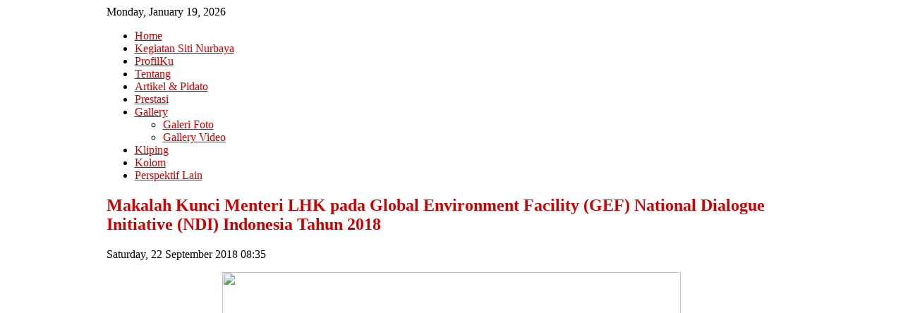

--- FILE ---
content_type: text/html; charset=utf-8
request_url: http://www.sitinurbaya.com/perspektif-lain/1051-makalah-kunci-menteri-lhk-pada-global-environment-facility-gef-national-dialogue-initiative-ndi-indonesia-tahun-2018
body_size: 24299
content:

<!DOCTYPE html PUBLIC "-//W3C//DTD XHTML 1.0 Transitional//EN" "http://www.w3.org/TR/xhtml1/DTD/xhtml1-transitional.dtd">
<html xmlns="http://www.w3.org/1999/xhtml" xml:lang="en-gb" lang="en-gb" >
	<head>
		  <base href="http://www.sitinurbaya.com/perspektif-lain/1051-makalah-kunci-menteri-lhk-pada-global-environment-facility-gef-national-dialogue-initiative-ndi-indonesia-tahun-2018" />
  <meta http-equiv="content-type" content="text/html; charset=utf-8" />
  <meta name="robots" content="index, follow" />
  <meta name="keywords" content="menlhk, siti nurbaya" />
  <meta name="title" content="Makalah Kunci Menteri LHK pada Global Environment Facility (GEF) National Dialogue Initiative (NDI) Indonesia Tahun 2018" />
  <meta name="author" content="Administrator" />
  <meta name="description" content="Makalah Kunci Menteri LHK pada Global Environment Facility (GEF) National Dialogue Initiative (NDI) Indonesia Tahun 2018" />
  <meta name="generator" content="Joomla! 1.5 - Open Source Content Management" />
  <title>Makalah Kunci Menteri LHK pada Global Environment Facility (GEF) National Dialogue Initiative (NDI) Indonesia Tahun 2018</title>
  <link href="/templates/menlhk/favicon.ico" rel="shortcut icon" type="image/x-icon" />
  <link rel="stylesheet" href="/templates/menlhk/css/template.css" type="text/css" />
  <link rel="stylesheet" href="/templates/menlhk/css/header-blue.css" type="text/css" />
  <link rel="stylesheet" href="/templates/menlhk/css/body-white.css" type="text/css" />
  <link rel="stylesheet" href="/templates/menlhk/css/footer-blue.css" type="text/css" />
  <link rel="stylesheet" href="/templates/menlhk/css/modules.css" type="text/css" />
  <link rel="stylesheet" href="/templates/menlhk/css/typography.css" type="text/css" />
  <link rel="stylesheet" href="/templates/system/css/system.css" type="text/css" />
  <link rel="stylesheet" href="/templates/system/css/general.css" type="text/css" />
  <link rel="stylesheet" href="/templates/menlhk/css/rokmoomenu.css" type="text/css" />
  <style type="text/css">
    <!--

	div.wrapper { margin: 0 auto; width: 979px;padding:0;}
	#inset-block-left { width:0px;padding:0;}
	#inset-block-right { width:0px;padding:0;}
	#maincontent-block { margin-right:0px;margin-left:0px;}
	a, .contentheading, .side-mod h3 span, .grey .side-mod a, .componentheading span, .roktabs-links li.active {color: #c00;}
    -->
  </style>
  <script type="text/javascript" src="/media/system/js/mootools.js"></script>
  <script type="text/javascript" src="/media/system/js/caption.js"></script>
  <script type="text/javascript" src="/templates/menlhk/js/rokfonts.js"></script>
  <script type="text/javascript" src="/templates/menlhk/js/rokdate.js"></script>
  <script type="text/javascript" src="/templates/menlhk/js/rokutils.js"></script>
  <script type="text/javascript" src="/templates/menlhk/js/rokutils.inputs.js"></script>
  <script type="text/javascript" src="/templates/menlhk/js/rokmoomenu.js"></script>
  <script type="text/javascript" src="/templates/menlhk/js/mootools.bgiframe.js"></script>
  <script type="text/javascript" src="/modules/mod_roknewspager/tmpl/js/roknewspager.js"></script>
  <script type="text/javascript" src="/modules/mod_rokmicronews/tmpl/rokmicronews.js"></script>
  <script type="text/javascript">
window.addEvent('domready', function() {
		var modules = ['side-mod','module','moduletable','component-header'];
		var header = ['h3','h1'];
		RokBuildSpans(modules, header);
	});InputsExclusion.push('.content_vote','#login-module')window.addEvent('domready', function() {
    	new Rokmoomenu($E('ul.menutop '), {
    		bgiframe: false,
    		delay: 500,
    		verhor: true,
    		animate: {
    			props: ['height'],
    			opts: {
    				duration: 500,
    				fps: 100,
    				transition: Fx.Transitions.Quad.easeOut
    			}
    		},
    		bg: {
    			enabled: true,
    			overEffect: {
    				duration: 500,
    				transition: Fx.Transitions.Sine.easeOut
    			},
    			outEffect: {
    				duration: 600,
    				transition: Fx.Transitions.Sine.easeOut
    			}
    		},
    		submenus: {
    			enabled: true,
    			opacity: 0.9,
    			overEffect: {
    				duration: 50,
    				transition: Fx.Transitions.Expo.easeOut
    			},
    			outEffect: {
    				duration: 600,
    				transition: Fx.Transitions.Sine.easeIn
    			},
    			offsets: {
    				top: 3,
    				right: 1,
    				bottom: 0,
    				left: 1
    			}
    		}
    	});
    });
  </script>

			</head>
	<body id="ff-solarsentinel" class="f-default custom bg-blue iehandle">
		<div id="page-bg">
			<div class="wrapper"><div id="body-left" class="png"><div id="body-right" class="png">
				<!--Begin Top Bar-->
								<div id="top-bar">
					<div class="topbar-strip">
												<div class="date-block">
							<span class="date1">Monday</span>,
							<span class="date2">January</span>
							<span class="date3">19</span>,
							<span class="date4">2026</span>
						</div>
																		<div class="syndicate-module">
							
						</div>
																							</div>
														</div>
								<!--End Top Bar-->
				<!--Begin Header-->
								<div id="header-bar">
										<a href="/" id="logo">
											</a>
														</div>
												<div id="horiz-menu" class="moomenu">
									<ul class="menutop" >
			<li class="item1 " >
			<a class="topdaddy link" href="http://www.sitinurbaya.com/"  >
						<span>Home</span>
		</a>	
			
</li>	
			<li class="item135 " >
			<a class="topdaddy link" href="/kegiatan-menteri-lhk"  >
						<span>Kegiatan Siti Nurbaya</span>
		</a>	
			
</li>	
			<li class="item110 " >
			<a class="topdaddy link" href="/profilku"  >
						<span>ProfilKu</span>
		</a>	
			
</li>	
			<li class="item105 " >
			<a class="topdaddy link" href="/tentang"  >
						<span>Tentang</span>
		</a>	
			
</li>	
			<li class="item109 " >
			<a class="topdaddy link" href="/artikelku"  >
						<span>Artikel & Pidato</span>
		</a>	
			
</li>	
			<li class="item111 " >
			<a class="topdaddy link" href="/prestasi"  >
						<span>Prestasi</span>
		</a>	
			
</li>	
			<li class="item112 parent " >
			<a class="topdaddy link" href="#"  >
						<span>Gallery</span>
		</a>	
				<div class="drop-wrap columns-1"><div class="drop1 png"></div>
	<ul class="png columns-1">
					
			<li class="item130  c0 coltop" >
			<a class="link" href="/gallery/galeri-foto"  >
						<span>Galeri Foto</span>
		</a>	
			
</li>	
					
			<li class="item114  c0" >
			<a class="link" href="/gallery/gallery-video"  >
						<span>Gallery Video</span>
		</a>	
			
</li>	
			</ul>
	</div>
		
</li>	
			<li class="item115 " >
			<a class="topdaddy link" href="/kliping"  >
						<span>Kliping</span>
		</a>	
			
</li>	
			<li class="item116 " >
			<a class="topdaddy link" href="/wawancara-a-kolom"  >
						<span>Kolom</span>
		</a>	
			
</li>	
			<li class="item117 active " id="current">
			<a class="topdaddy link" href="/perspektif-lain"  >
						<span>Perspektif Lain</span>
		</a>	
			
</li>	
	</ul>
								<div class="clr"></div>
				</div>
								<!--End Header-->
				<!--Begin Showcase Modules-->
								<!--End Showcase Modules-->
				<div id="main-body">
					<div id="main-body-surround">
						<!--Begin Main Content Block-->
						<div id="main-content" class="x-c-s">
						    <div class="colmask leftmenu">
						        <div class="colmid">
    					    	    <div class="colright">
        						        <!--Begin col1wrap -->    
            						    <div class="col1wrap">
            						        <div class="col1pad">
            						            <div class="col1">
                    						        <div id="maincol2">
                    									<div class="maincol2-padding">
																														                    									                    									                    									<div class="bodycontent">
                    										                    										                    										<div id="maincontent-block">
                												
                												                												<div class="">
	<div id="page" class="full-article">
		
				<div class="article-rel-wrapper">
						<h2 class="contentheading">
				Makalah Kunci Menteri LHK pada Global Environment Facility (GEF) National Dialogue Initiative (NDI) Indonesia Tahun 2018			</h2>
				 	</div>

				<div class="article-info-surround">
			<div class="article-info-surround2">
				<p class="buttonheading">
									</p>
				<p class="articleinfo">
					
					
										<span class="createdate">
						Saturday, 22 September 2018 08:35					</span>
									</p>
			</div>
		</div>
		
		
		
		
		
		
		<div align="center"><img src="/images/september22-2018/1.jpg" border="0" width="650" height="432" /></div><div><div align="justify">Â </div><div align="center">Â <div align="center"><img src="/images/september22-2018/8.jpg" border="0" width="469" height="384" /></div></div><div align="justify"><font face="arial"><span style="font-size: 14px; line-height: 23.8px"><strong>Assalamuâ€™alaikum Warrahmatullahi Wabarakatuhu <br />Syalom, Salam sejahtera bagi kita semua,<br />Oom swastiastu</strong><br />Distinguished CEO GEF, Ms Naoko Ishii and the GEF team, <br /><em>Good Morning Ladies and Gentlemen,</em><br />Bapak/ibu para peserta Dialog yang berbahagia,</span></font></div><div align="justify"><font face="arial"><span style="font-size: 14px; line-height: 23.8px"><br />Puji syukur kita panjatkan ke hadirat Allah SWT, Tuhan YME, karena atas berkah dan rahmat-Nya kita dapat bertemu, sehingga pada hari ini dapat bersama-sama kumpul di ruangan ini dalam rangka pelaksanaan National Dialogue pada hari ini.Â  Saya berharap dialog ini dapat memfasilitasi stakeholders Indonesia dalam mencapai target-target konvensi lingkungan hidup global serta mencapai tujuan prioritas pembangunan nasional,Â  khususnya dalam mengatasi permasalahan lingkungan hidup,Â  melalui Global Environment Facility (GEF) yang sudah memasuki fase ke-7 untuk periode 2018-2022.</span></font></div><div align="justify"><font face="arial"><span style="font-size: 14px; line-height: 23.8px"><br />Selamat datang kami sampaikan kepada Ms. Naoko Ishii, GEF CEO beserta Tim dari GEF Washington yang hadir bersama-sama kita disini untuk berinteraksi dan berdiskusi dalam rangka mendapatkan kesepahaman atas program dan prioritas pemanfaatan sumberdaya GEFÂ  untuk mendukung upaya-upaya pengelolaan lingkungan hidup yang pada akhirnya akan memberikan dampak dan manfaat bagi keberlanjutan lingkungan hidup global. Selain itu, saya menyampaikan apresiasi atas dukungan GEF untuk Indonesia, sejak siklus awal GEF tahun 1991-1992. </span></font></div><div align="justify"><font face="arial"><span style="font-size: 14px; line-height: 23.8px"><br />Ms. Ishii,</span></font></div><div align="justify"><font face="arial"><span style="font-size: 14px; line-height: 23.8px"><br /><em>At this important event, let me congratulate you on the successful of the 6th GEF Assembly held in Da Nang Vietnam back last June 2018 as well as the GEF-7 Replenishment.Â  The Assembly successfully brought all stakeholders has come together and sent a strong message to the world that we need to pursue transformational change and must work together to protect the environment. </em></span></font></div><div align="justify"><font face="arial"><span style="font-size: 14px; line-height: 23.8px"><br /><em>Recognizing the continuous support of the GEF for countries to meet objectives and targets of the safeguarding global commons, Indonesia believe the successful GEF-7 replenishment, where countries pledged US$4.1 billion, indeed, a sign of enhanced global commitment in safeguarding the global commons, and also a sign of confidence in the GEFâ€™s ability to continue assist countries catalyze transformational change.Â  I see this National Dialogue Initiative is timely, after the Launch of GEF-7 in July 1, 2018, Indonesia would like to ensure active engagement of stakeholders at the earliest stage of GEF-7 period of 2018-2022.</em></span></font></div><div align="justify"><font face="arial"><span style="font-size: 14px; line-height: 23.8px"><br /><strong>Hadirin yang terhormat,</strong></span></font></div><div align="justify"><font face="arial"><span style="font-size: 14px; line-height: 23.8px"><br />Sumber pembiayaan melalui GEF, sebagai mekanisme pendanaan bagi beberapa konvensi lingkungan global, perlu dimanfaatkan secara efektif dan tepat sasaran. Pemanfaatannya harus sejalan dengan prioritas dan sasaran yang diamanatkan oleh berbagai konvensi lingkungan hidup global, serta prioritas nasional.Â  Pada kesempatan yang baik ini, saya inginÂ  disampaikan bahwa komitmen Indonesia dalam melakukan berbagai kebijakan danÂ  program untuk memenuhi tujuan konvensi yang telah diratifikasi sangat tinggi dan kami optimis ke depan Indonesia akan semakin baik dalam pengelolaan lingkungan.Â  Indonesia sudah menjalankan program konservasi keanekaragaman hayati, pengurangan degradasi lahan, penghapusan penggunaan bahan perusak ozon, dan pengendalian dampak perubahan iklim.</span></font></div><div align="justify"><font face="arial"><span style="font-size: 14px; line-height: 23.8px"> <br /><strong>Ms. Ishii<br />Hadirin, peserta NDI yang berbahagia,</strong><br /><br />Tekanan pertumbuhan penduduk dunia dan kemajuan pembangunan mempengaruhi lingkungan dan sumber daya alam. 17 tujuan SDGs mencerminkan upaya global untuk mengendalikan dan memulihkan lingkungan. Selain itu, pertumbuhan penduduk yang cepat dan peningkatan pendapatan per kapita mempercepat permintaan global dan konsumsi produk dan jasa hutan dan tekanan pada hutan, merusak habitat spesies endemik, menurunkan keanekaragaman hayati, dan mengganggu ekosistem dan fungsi-fungsi alam seperti dalam mengatur sistem pendukung kehidupan, sebagai pembawa media, sebagai bahan produksi serta pada fungsi informasi seperti untuk spiritual / penyembuhan. Indonesia semakin gencar memajukan pembangunan sambil mengatasi tantangan lingkungan. Kebijakan nasional kami tentang pengelolaan lingkungan hidup dan kehutanan sejalan dengan tujuan SDGs.</span></font></div><div align="justify"><font face="arial"><span style="font-size: 14px; line-height: 23.8px"><br />Sejak adopsi SDGs pada bulan September 2015, Indonesia telah memulai tindakan nyata, termasuk menghubungkan sebagian besar target dan indikator SDG ke dalam rencana pembangunan jangka menengah Indonesia (RPJMN), termasuk sektor lingkungan hidup dan kehutanan, menindaklanjuti konvergensi yang kuat antara SDGs, sembilan agenda presiden prioritas "Nawa Cita" dan RPJMN.<br />Sebagai contoh, sehubungan dengan SDG 8 (decent work and economic growth), Kementerian Lingkungan Hidup dan Kehutanan fokus pada kontribusi hutan untuk peningkatan pertumbuhan ekonomi melalui pengembangan ekowisata berkelanjutan di 54 (lima puluh empat) Taman Nasional di Indonesia. Selain itu, sektor kehutanan juga menyediakan akses ke kesejahteraan material melalui penyediaan hak pengelolaan hutan dengan pertimbangan keberlanjutan dalam rangka meningkatkan ketahanan pangan melalui agroforestri, agro-silvopasture, agro-silvofishery, dan peningkatan pemanfaatan hasil hutan bukan kayu seperti madu dan rotan.</span></font></div><div align="justify"><font face="arial"><span style="font-size: 14px; line-height: 23.8px"><br />Dalam hal SDG 13 (Climate Action), Pemerintah Indonesia meratifikasi Perjanjian Paris, dan kemudian memasukkannya ke dalam Undang-Undang No. 16 tahun 2016 tentang Ratifikasi Perjanjian Paris ke Konvensi Kerangka Kerja Perserikatan Bangsa-Bangsa tentang Perubahan Iklim. Komitmen untuk mengurangi emisi dari gas rumah kaca telah ditegaskan kembali dalam Kontribusi Nasional Indonesia (NDC), di mana target 2030 yang disetujui Indonesia untuk mengurangi emisi adalah 29 persen melalui upaya sendiri, dan hingga 41 persen tergantung pada tingkat kerjasama internasional. Pengurangan yang paling signifikan akan dicapai di sektor kehutanan, dengan pengurangannya berkontribusi 17,2 persen dari 29 persen pengurangan emisi unconditional, dan 23 persen dari 41 persen pengurangan emisi conditional.</span></font></div><div align="justify"><font face="arial"><span style="font-size: 14px; line-height: 23.8px"><br />Dalam kaitannya dengan SDG 15 (Life on Land), pengelolaan lingkungan hidup dan kehutanan mendukung sekuritas pangan, energi dan air dengan pemanfaatan berkelanjutan sumber daya dimaksud. Pasokan air dan energi, seperti panas bumi dan tenaga air, membutuhkan tutupan hutan yang baik untuk kelestariannya. Berkat penguatan kebijakan dan upaya bersama, Indonesia telah berhasil mengurangi laju deforestasi dalam 3,5 tahun terakhir menjadi sekitar 0,45 juta ha per tahun, dibandingkan dengan laju deforestasi rata-rata tahun 1990 - 2012 yang mencapai 0,92 juta ha. Dalam mengurangi dan bahkan menghentikan hilangnya keanekaragaman hayati, KLHK telah memperkuat manajemen kawasan lindung dan menggeser pendekatan untuk mengelola daerah agar lebih kolaboratif dan partisipatif. Indonesia juga telah meratifikasi dan mengambil langkah-langkah konkret untuk sejumlah perjanjian yang terkait dengan Konvensi Keanekaragaman Hayati. Selanjutnya, KLHK fokus pada pelestarian keanekaragaman hayati dan pemanfaatan berkelanjutan melalui bioprospecting untuk obat-obatan dan kosmetik.</span></font></div><div align="justify"><font face="arial"><span style="font-size: 14px; line-height: 23.8px"><br /><strong>Hadirin yang berbahagia,</strong></span></font></div><div align="justify"><font face="arial"><span style="font-size: 14px; line-height: 23.8px"><br />Indonesia secara konsisten melanjutkan upaya untuk menerapkan manajemen limbah padat berkelanjutan dengan mengadopsi ekonomi sirkular dan Konvensi Minamata yang telah diratifikasi untuk eliminasi lebih lanjut dan pengurangan penggunaan merkuri. </span></font></div><div align="justify"><font face="arial"><span style="font-size: 14px; line-height: 23.8px"><br />Contoh-contoh yang saya sebutkan tadi menunjukkan bahwa pergeseran besar terjadi di Indonesia menuju perspektif baru keberlanjutan. Di masa lalu, kebijakan dan tindakan terutama ditujukan untuk mencapai produksi hutan lestari semata. Sekarang, perspektifnya bergeser ke arah menyeimbangkan nilai-nilai perkembangan sosial, lingkungan dan ekonomi untuk kepentingan negara dan warga negara. Orientasi telah pindah dari manajemen berorientasi kayu ke pengelolaan lanskap hutan. Pemerintah juga telah mengambil kebijakan korektif untuk menyelaraskan kebijakan dan peraturan kehutanan dengan visi nasional dan rencana pembangunan dan dengan komitmen internasional, termasuk SDG, Perjanjian Paris, UNCBD, UNCCD serta Konvensi Bahan Kimia dan Limbah.</span></font></div><div align="justify"><font face="arial"><span style="font-size: 14px; line-height: 23.8px"><br /><strong>Ms. Naoko Ishi,<br />Hadirin yang saya hormati</strong></span></font></div><div align="justify"><font face="arial"><span style="font-size: 14px; line-height: 23.8px"><br />Indonesia menyambut baik dimulainya siklus GEF ke 7 (GEF-7) yang mengedepankan program yang lebih integratif, inovatif dan menuju perubahan transformasional. Hal tersebut sejalan dengan pergeseran arah dan orientasi kebijakan yang dilakukan oleh Indonesia. Â </span></font></div><div align="justify"><font face="arial"><span style="font-size: 14px; line-height: 23.8px"><br />Saya menggarisbawahi pentingnya National Dialogue ini, yang melibatkan berbagai kementerian dan lembaga terkait, masyarakat dan swasta untuk bisa bersinergi bersama, guna mencapai tujuan-tujuan pengelolaan lingkungan hidup, di tingkat nasional dan berkontribusi pada tingkat global. Apresiasi yang sama juga kami sampaikan kepada lembaga swadaya masyarakat, dan Lembaga internasionalÂ  sebagai GEF Implementing AgenciesÂ  yang telah bekerja sama dan mendukung pelaksanaan program GEF di Indonesia. </span></font></div><div align="justify"><font face="arial"><span style="font-size: 14px; line-height: 23.8px"><br />Saya juga menyampaikan apresiasi kepada Global Environment Facility yang memberikan kepercayaan pada Indonesia untuk mendorong program-program prioritas nasional dan tujuan konvensi internasional, yang dalam GEF-7 ini merupakan salah satu dari negara yang memperoleh alokasiÂ  terbesar dari sumber daya GEF-7. </span></font></div><div align="justify"><font face="arial"><span style="font-size: 14px; line-height: 23.8px"><br />Kesempatan yang baik tersebut patut kita optimalkan untuk menjawab tantangan pemerintah Indonesia yang semakin besar dengan beragamnya permasalahan lingkungan dalam memenuhiÂ  kewajibanÂ  atau target yang disepakati pada masing-masing konvensi. Utamanya karena tantangan di bidang lingkungan bersifat lintas sektor dan lintas dimensi waktu sehingga solusi dan inovasi juga harus dilakukan secara bersama sama, baik kerjasama antar kementerian, lembaga pemerintah di pusat dan daerah, masyarakat dan dunia usaha. Pada GEF-7 ini saya memahami bahwa peran dunia usaha akan semakin signifikan, kami menyambut baik atas inisiatif tersebut karena program prioritas Indonesia adalah milik semua, tidak hanya Pemerintah, namun juga masyarakat, termasuk dunia usaha. Ke depan, dunia usaha yang akan menjadi katalisator dalam pembangunan berkelanjutan dan berwawasan lingkungan.</span></font></div><div align="justify"><font face="arial"><span style="font-size: 14px; line-height: 23.8px"><br />Pertemuan National Dialogue Initiative ini merupakan momentum yang baik dan tepat untuk saling berbagi informasi serta membangun pemahaman bersama terhadap program prioritas nasional, tujuan-tujuan konvensi, program GEF dan tantangan-tantangan pengelolaan lingkungan di lapangan. Saya mengharapkan dialog seperti ini terus dilakukan meskipun tidak dalam forum formal. Manfaat dukungan pembiayaan melalui GEF-7Â  perlu ditingkatkan.Â  Dalam bulan-bulan mendatang, beberapa konvensi lingkungan hidup akan menyelenggarakan Pertemuan Para Pihak, yakni bulan November 2018 akan ada the 14th Meeting of the Conference of the Parties (COP 14) to the Convention on Biological Diversity di Mesir, serta COP 2 Minamata Convention on Mercury di Jenewa, Swiss.Â  Sedangkan pada Desember 2018 akan diselenggarakan COP 24 to the United Nations Framework Convention on Climate Change dan The Katowice Climate Change Conference di Polandia. Saya meminta GEF dapat terus mempekuat dukungannya bagi negara-negara pihak, selain itu saya juga meminta paraÂ  National Focal Point nantinya dapat memberikan update hasil-hasil pertemuan tersebut kepada para pemangku kepentingan sebagai arahan untuk penyempurnaan program-program yang akan dilaksanakan dalam GEF-7 di tahun 2018-2022.</span></font></div><div align="justify"><font face="arial"><span style="font-size: 14px; line-height: 23.8px"><br /><strong>Hadirin yang saya hormati,</strong></span></font></div><div align="justify"><font face="arial"><span style="font-size: 14px; line-height: 23.8px"><br />Pada akhirnya, saya minta seluruh peserta NDI untuk berperan aktif dan berkontribusi positif dalam pertemuan ini untuk mendukung fasilitasi global membantu memprioritaskan kegiatan-kegiatan lingkungan hidup sehingga peran dan kontribusi kita semakin nyata untuk kelestarian lingkungan global. </span></font></div><div align="justify"><font face="arial"><span style="font-size: 14px; line-height: 23.8px"><br /><strong>Wassalamuâ€™alaikum Warahmatullahi Wabarakatuh.</strong><br /></span></font></div><div align="justify">Â </div><div align="justify"><font face="arial"><span style="font-size: 14px; line-height: 23.8px"><strong>Menteri Lingkungan Hidup dan Kehutanan Republik Indonesia</strong><br /><br /><strong>Dr. Ir. Siti Nurbaya, M.Sc.</strong></span></font></div><div align="justify">Â </div><div align="justify"> </div><div align="center"> <div align="center">   <div align="center"><img src="/images/september22-2018/2.jpg" border="0" width="650" height="432" /></div>   <p>&nbsp;</p>   <div align="center"><img src="/images/september22-2018/3.jpg" border="0" width="650" height="432" /></div>   <p>&nbsp;</p><br /><div align="center"><img src="/images/september22-2018/4.jpg" border="0" width="650" height="432" /></div><p>Â <img src="/images/september22-2018/5.jpg" border="0" width="650" height="432" /></p><p>Â <img src="/images/september22-2018/6.jpg" border="0" width="650" height="432" /></p><p>Â <img src="/images/september22-2018/7.jpg" border="0" width="650" height="488" /></p><p>&nbsp;</p><p>&nbsp;</p></div></div><div align="center"> </div><div align="center"> </div><div align="center"> </div><div align="center"> </div><div align="center"> </div></div>
			</div>
</div>
                												                    										</div>
                    										</div>
                    										<div class="clr"></div>
																														<div id="rokmicronews">
																	<div class="rokmicronews-surround">
	<div class="red">
		<div class="moduletable">
			<script type="text/javascript">
	RokMiN.settings['section-0-56'] = {'mousetype': 'mouseenter'};
</script>
<div class="block-1 micronews " id="section-0-56">
	<div class="corner-tl">
		<div class="corner-tr">
			<div class="corner-bl">
				<div class="corner-br">
					<div class="micronews-headline">
												<div class="micronews-controls"><div class="micronews-controls2">
							<div class="mover"><span>Move</span></div>
							<div class="collapse"><span style="display:none;">-</span></div>
						</div></div>
												<h2>Terbaru dari Siti Nurbaya </h2>
					</div>
					<div class="micronews-inner">
						<div class="micronews-left">
							<div class="micronews-wrapper">
								<div class="micronews-titles">
									<div class="top-story">Top Headline</div>
									<div class="other-stories">Other Headlines</div>
								</div>
								<div class="micronews-article-wrapper">		
									<div class="micronews-articles">
											    							<div class="entry article-">
						                    						                    <div class="micronews-article">
		    		    																				        								<img width="120" height="83" src="/images/September14-2024-1/September14-2024-1_thumb.jpg" alt="Presiden Canangkan Wanagama Nusantara, Mengawal IKN Secara Akademik" class="micronews-thumb" />	
		        										        										        								<p>   Presiden Joko WidodoÂ  (Jokowi) melakukan peninjauan sekaligus pencanangan kawasan Wanagama Nusantara yang berada di Kawasan Inti Pusat Pemerintahan (KIPP), Ibu Kota Nusantara (IKN), pada Jumat (13/09/2024). Pencanangan ini merupakan bagian dari upaya pemerintah untuk memperkuat kelestarian lingkungan dan pendidikan berkelanjutan di Ibu Kota Nusantara (IKN).<br /><br />Pada kesempatan tersebut, Presiden Jokowi berpesan agar konsep Wanagama Nusantara untuk restorasi hutan hujan tropis harus jadi. Selain itu, pengembangan infrastruktur untuk pengembangan research hub dalam pengembangan riset-riset unggulan dalam bidang sustainability tropis juga perlu dilakukan.<br /><br />Sementara itu Menteri LHK Siti Nurbaya menjelaskan bahwa bersamaan dalam agenda untuk upaya-upaya bangun kelestarian wilayah IKN dan Kalimantan serta secara nasional; agendaÂ  akademik serupa untuk IKN jugaÂ  telah berlangsungÂ  bersama Universitas Mulawarman,Â  dan akan menyusul untuk Univeristas Brawijaya, IPB dan ITB.Â  Masing-masing dalam tingkat progress penyiapan yangÂ  berbeda-beda dan sedang terus dibahas dan direncanakan.Â  Tujuan utamanya ialah pengawalan secara akademik pembangunan di IKN.<br /><br />Wanagama Nusantara merupakan suatu ekosistem pengembangan hutan pendidikan dan penelitian lintas disiplin yang merupakan inisiatif dari Universitas Gadjah Mada, bekerja sama dengan Otorita IKN, dan Kementerian Lingkungan Hidup dan Kehutanan. Dengan luas sekitar 621 hektar, Wanagama Nusantara mendukung visi IKN sebagai Forest City. <br /><br />Wanagama Nusantara diharapkan akan menjadi window of the tropical world, yang merepresentasikan komitmen global Indonesia dalam mitigasi dan adaptasi perubahan iklim dan mencerminkan pengetahuan lokal Indonesia.<br /><br />Tujuan pengembangan Wanagama Nusantara adalah untuk mengembangkan ekosistem restorasi hutan hujan tropis serta mengembangkan research hub dalam menjawab tantangan global dalam bidang kesehatan tropis, biodiversitas/restorasi, energi terbaharukan, instruktur hijau dan tata kelola kebijakan. Ada empat prinsip-prinsip...</p>
		        								<a href="/presiden-canangkan-wanagama-nusantara-mengawal-ikn-secara-akademik" class="readon">Read More...</a>
		        										    								</div>
		    							</div>
											    							<div class="entry article-">
						                    						                    <div class="micronews-article">
		    		    																				        								<img width="120" height="79" src="/images/September14b-2024/September14b-2024-1_thumb.jpg" alt="HUT Manggala Agni Ke-22, Menteri LHK Minta Tetap Waspada Karhutla Selamanya" class="micronews-thumb" />	
		        										        										        								<p>   Menteri Lingkungan Hidup dan Kehutanan RI Siti Nurbaya, mendapat anugerah sebagai Ibu Manggala Agni, Ibu Patriot Langit Biru. Anugerah ini disematkan dalam acara peringatan HUT ke-22 Manggala Agni yang digelar di Posko Operasi Taktis MA Nusantara, Samboja, Kaltim, Jumat (13/9/2024) malam.<br /><br />"Keberhasilan pengendalian kebakaran hutan dan lahan, tak lepas dari perhatian dan bimbingan Ibu Menteri kepada kami. Ibu juga telah memperjuangkan status hampir seluruh anggota Manggala Agni se Indonesia, dua ribuan orang menjadi tenaga Fungsional atau P3K," ungkap Direktur Jenderal PPI, Laksmi Dhewanthi.<br /><br />"Anugerah ini kami sematkan sebagai ungkapan terimakasih kami. Ibu Menteri Siti Nurbaya adalah Ibu Manggala Agni, Ibu Patriot Langit Biru," tambahnya. <br /><br />Dalam acara ini simbolisasi anugerah diberikan dalam bentuk pemasangan jaket bertuliskan Manggala Agni. Suasana haru menyertai, karena momen ini mendekati berakhirnya masa jabatan periodisasi Siti Nurbaya setelah dua periode dipercaya Presiden Jokowi sebagai Menteri LHK RI.<br /><br />Dimasanya Indonesia menemukan pola pengendalian Karhutla secara permanen. Tidak lagi ada bencana asap secara nasional dan lintas batas. Terjadi penurunan hotspot dan luasan terbakar, hingga kuatnya komitmen perlindungan gambut dan penegakan hukum lingkungan.<br /><br />Global Fire Monitoring Center (GFMC) bahkan memberikan penghargaan Global Landscape Fire Award 2019, sebagai bentuk apresiasi atas kerja keras Pemerintah Indonesia dan seluruh stakeholders dalam upaya pengendalian Karhutla pasca kejadian dahsyat tahun 2015.<br /><br />Penghargaan ini diserahkan Koordinator GFMC Johann Georg Goldammer, kepada Menteri LHK Siti Nurbaya yang dinilai berhasil melakukan berbagai langkah koreksi menyeluruh dalam mengurangi dampak buruk karhutla terhadap lingkungan dan kemanusiaan secara global.<br /><br />"Terimakasih atas kebersamaan kita selama 10 tahun ini. Saya juga minta maaf kalau ada yang dirasa kurang pas. Dirgahayu ke-22 Manggala Agni. Terima kasih untuk pengabdian dalam senyap menjaga Negeri kita bebas bencana Karhutla...</p>
		        								<a href="/hut-manggala-agni-ke-22-menteri-lhk-minta-tetap-waspada-karhutla-selamanya" class="readon">Read More...</a>
		        										    								</div>
		    							</div>
											    							<div class="entry article-">
						                    						                    <div class="micronews-article">
		    		    																				        								<img width="120" height="78" src="/images/September10-2024/September10-2024-1_thumb.jpeg" alt="Pekan Standar Lingkungan Hidup dan Kehutanan 2024: Menjaga Keberlanjutan Sumber Daya Alam" class="micronews-thumb" />	
		        										        										        								<p>   Mengusung tema: Standardisasi LHK Menjaga Keberlanjutan Sumber Daya Alam, Kementerian Lingkungan Hidup dan Kehutanan (LHK) menggelar acara Pekan Standar Lingkungan Hidup dan Kehutanan 2024 atau PeSTA 2024 untuk pertama kalinya. Bertepatan dengan usia 3 (tiga) tahun berdirinya Badan Standardisasi Instrumen Lingkungan Hidup dan Kehutanan (BSILHK), acara ini menegaskan peran KLHK dalam mendukung pelaksanaan Undang-Undang Cipta Kerja (UUCK) dengan tetap menjamin perspektif kelestarian lingkungan. <br /><br />Menteri LHK, Siti Nurbaya membuka secara langsung Pekan Standar Lingkungan Hidup dan Kehutanan 2024 yang akan berlangsung selama 3 hari mulai 10-12 September 2024 di Gedung Manggala Wanabakti, Jakarta. Dalam sambutannya, Menteri Siti menegaskan bahwa untuk menuju Indonesia yang maju dapat dilhat dari aspek ekonomi yang didukung oleh iklim investasi yang baik. Oleh karena itu sejak lahirnya UUCK, posisi utama dari BSILHK adalah untuk menentukan standar, mengikuti implementasinya, serta mengaplikasikan berbagai inovasi untuk dapat mencapai standar. Dengan demikian, menurut Menteri Siti dengan standar yang jelas akan memudahkan aktivitas berusaha.<br /><br />â€œIndonesia sedang bekerja keras untuk meningkatkan performa dan sedang mengejar Indonesia Emas 2045 melalui transformasi ekologi, sosial, ekonomi, tata kelola dan sosial budaya. Salah satunya melalui penciptaan lapangan kerja dengan meningkatkan ekosistem investasi dan kegiatan berusaha yang diatur dalam (UUCK) dengan tetap memperhatikan aspek lingkungan,â€ tutur Menteri LHK, Siti Nurbaya, saat membuka PeSTA 2024 di Manggala Wanabakti, Jakarta (10/09/2024).<br /><br />Sebagai organisasi baru yang mengawal koordinasi dan perumusan, pengembangan, serta penerapan standar dan penilaian kesesuaian standar instrumen di bidang LHK, kehadiran BSILHK merupakan dukungan nyata KLHK dalam mengawal transformasi tersebut menuju sebuah titik keseimbangan di dalam pengelolaan sumber daya alam dengan pondasi asas keberlanjutan atau sustainability serta memperhatikan aspek Environmental, Social, dan Governance (ESG)....</p>
		        								<a href="/pekan-standar-lingkungan-hidup-dan-kehutanan-2024-menjaga-keberlanjutan-sumber-daya-alam" class="readon">Read More...</a>
		        										    								</div>
		    							</div>
											    							<div class="entry article-">
						                    						                    <div class="micronews-article">
		    		    																				        								<img width="120" height="80" src="/images/September9-2024/September9-2024-1_thumb.jpg" alt="Menteri LHK Deklarasikan Taman Nasional Mutis Timau di NTT" class="micronews-thumb" />	
		        										        										        								<p>   Seusai mengunjungi Desa Adat Kinipan di Kalimantan Tengah pada Sabtu, (07/09/2024) kemarin, Rombongan Menteri Lingkungan Hidup dan Kehutanan (LHK) Republik Indonesia, Siti Nurbaya dan Tim Bezos Earth Fund (BEF) melanjutkan kunjungan kerjanya ke Denpasar, Bali untuk mendeklarasikan Taman Nasional Mutis Timau menjadi Taman Nasional ke-56 di Indonesia dan melihat kearifan lokal pengelolaan Desa Adat Bukit Demulih, pada Minggu (08/09/2024).<br /><br />Bersama Tim BEF yang terdiri dari President dan CEO Bezos Earth Fund (BEF), Andrew Steer KCMG, PhD dan Senior Fellow BEF Lord Zac Goldsmith, Deklarasi Taman Nasional Mutis Timau dilakukan dari Bali secara hybrid (luring dan daring) antara Bali dan Nusa Tenggara Timur melalui teleconference. Dalam sambutannya Menteri Siti menekankan pentingnya pelestarian lingkungan dan keanekaragaman hayati di kawasan Taman Nasional Mutis Timau.<br /><br />"Taman Nasional Mutis Timau bukan hanya menjadi paru-paru bagi Nusa Tenggara Timur, tetapi juga menjadi simbol sekaligus implementasi penting upaya kita dalam melindungi, mengawetkan dan memanfaatkan keanekaragaman hayati secara berkelanjutan, berkeadilan dan bertanggung jawab demi generasi mendatang," terang Menteri Siti. <br /><br />Deklarasi ini menandai komitmen pemerintah dalam melindungi keanekaragaman hayati pada area yang kaya akan flora dan fauna endemik, serta menjadi habitat penting bagi berbagai spesies yang dilindungi. Taman Nasional Mutis Timau juga memegang peran penting bagi kehidupan masyarakat, sebagai penyedia sumber obat-obatan, madu alam, sumber pewarna untuk tenun, sumber air, lokasi ritual adat bagi masyarakat setempat serta pemanfaatan tradisional lainnya yang telah berjalan secara turun temurun.<br /><br />Menteri Siti menerangkan lebih lanjut, dalam kerangka global menghadapi krisis lingkungan yang dikenal sebagai triple planetary crisis, yang meliputi perubahan iklim, polusi, dan ancaman kehilangan keanekaragaman hayati, dan dalam rangka mewujudkan kesepakatan global Kunming-Montreal Global Biodiversity Framework serta komitmen global untuk mencapai visi 2050...</p>
		        								<a href="/menteri-lhk-deklarasikan-taman-nasional-mutis-timau-di-ntt" class="readon">Read More...</a>
		        										    								</div>
		    							</div>
											    							<div class="entry article-">
						                    						                    <div class="micronews-article">
		    		    																				        								<img width="120" height="80" src="/images/September9b-2024/September9b-2024-1_thumb.jpg" alt="Menteri LHK: Pemerintah Indonesia Sangat Mendukung Keberadaan Masyarakat Adat" class="micronews-thumb" />	
		        										        										        								<p>   Menteri Lingkungan Hidup dan Kehutanan (LHK) Republik Indonesia, Siti Nurbaya bersama delegasi dari Bezos Earth Fund, melakukan kunjungan kerja ke Hutan Adat Bukit Demulih, Minggu, (08/09/2024). Kunjungan ini bertujuan untuk melihat secara langsung kearifan lokal masyarakat adat dalam menjaga kelestarian hutan, serta mendiskusikan potensi dukungan dari Bezos Earth Fund dalam melestarikan hutan adat dan mendorong pengelolaan sumber daya alam yang berkelanjutan.<br /><br />Kehadiran rombongan disambut dengan Ritual Adat (Tradisi Melukat), yang merupakan pembersihan diri dengan memercikkan tirta atau air suci yang didoakan oleh pemuka agama, Pemakaian Kain Adat kepada Rombongan Menteri LHK dan Tim BEF, serta Tarian Sekar Sandat sebagai tarian selama datang.<br /><br />Di sana rombongan meninjau langsung beberapa titik lokasi yang menunjukkan kearifan lokal Masyarakat Adat Bukit Demulih dalam menjaga kelestarian hutan adatnya. Seusai kunjungan, rombongan berdiskusi dengan Masyarakat Adat Desa Demulih di Wantilan dengan menghadirkan sekitar 40 orang Masyarakat Adat, sebelum akhirnya rombongan pamit kembali ke Denpasar.<br /><br />Dalam diskusi, Menteri Siti menyampaikan pihaknya ingin memberikan gambaran mengenai upaya dan pencapaian KLHK dalam mengelola kawasan perhutanan sosial termasuk pengakuan terhadap masyarakat adat yang telah turun temurun memiliki sejarah kuat dalam mengelola suatu kawasan hutan adat. Selain itu, KLHK juga ingin berbagi kemajuan dalam perhutanan sosial, khususnya dalam pengakuan hukum atas hutan adat.<br /><br />Hutan Adat Bukit Demulih ditetapkan berdasarkan Keputusan Menteri LingkunganÂ  Hidup danÂ  Kehutanan No. 4767/MENLHK-PSKL/PKTA/PSL.1/7/2021 Tentang PenetapanÂ  Hutan Adat Bukit Demulih kepada Masyarakat Hukum Adat (Desa Adat) Demulih. Desa Demulih merupakan satu dari 9 Desa di Wilayah Kecamatan Susut Kabupaten Bangli. Luas wilayah Desa Demulih Â± 463 Ha dan secara administratif terdiri dari 3 dusun/banjar adat yaitu Dusun/Banjar Adat Demulih, Dusun/Banjar Adat Tanggahan Tengah dan Dusun/Banjar Adat Tanggahan Talang Jiwa. Dusun...</p>
		        								<a href="/menteri-lhk-pemerintah-indonesia-sangat-mendukung-keberadaan-masyarakat-adat" class="readon">Read More...</a>
		        										    								</div>
		    							</div>
											    							<div class="entry article-">
						                    						                    <div class="micronews-article">
		    		    																				        								<img width="120" height="76" src="/images/September7-2024/September7-2024-1_thumb.jpeg" alt="KLHK Ajak Bezos Earth Fund Lihat Langsung Kemajuan Hutan Sosial" class="micronews-thumb" />	
		        										        										        								<p>   Menteri Lingkungan Hidup dan Kehutanan (LHK) Republik Indonesia, Siti Nurbaya bersama delegasi dari Bezos Earth Fund, melakukan kunjungan kerja ke Hutan Adat Desa Kinipan di Kabupaten Lamandau, Provinsi Kalimantan Tengah pada Sabtu (7/9/2024). Kunjungan ini bertujuan untuk melihat secara langsung upaya masyarakat adat dalam menjaga kelestarian hutan, serta mendiskusikan potensi dukungan dari Bezos Earth Fund dalam melestarikan hutan adat dan mendorong pengelolaan sumber daya alam yang berkelanjutan.<br /><br />Menteri Siti mengapresiasi upaya masyarakat adat Kinipan dalam menjaga kelestarian hutan adat mereka, yang tidak hanya melindungi keanekaragaman hayati tetapi juga melestarikan nilai-nilai budaya dan tradisi leluhur yang sangat berharga. Dalam kesempatan ini, delegasi Bezos Earth Fund juga menegaskan komitmennya untuk mendukung upaya-upaya konservasi di hutan-hutan adat Indonesia melalui pendanaan dan program-program inovatif yang berfokus pada keberlanjutan lingkungan.<br /><br />Menurut Menteri Siti, Kunjungan ini menjadi salah satu langkah penting dalam memperkuat kemitraan antara pemerintah Indonesia, masyarakat adat, dan pihak internasional dalam mewujudkan pengelolaan hutan yang lestari dan berkeadilan.<br /><br />Hutan Adat Desa Kinipan sendiri telah resmi diakui melalui Keputusan Menteri LHK Nomor SK.4513/MENLHK-PSKL/PKTHA/PSL.1.5/2022 dengan luas Â± 6.825 hektare. Desa Kinipan sendiri dihuni oleh 198 keluarga yang terdiri dari 331 laki-laki dan 312 perempuan, yang mayoritas merupakan bagian dari komunitas adat Dayak Tomun.<br /><br />Kepemimpinan adat di Desa Kinipan dipimpin oleh Mantir Adat yang bertugas sebagai perpanjangan tangan Domang di tingkat desa atau kecamatan. Mantir Adat bertanggung jawab atas penegakan hukum adat Dayak, termasuk dalam pengambilan keputusan di sistem peradilan adat yang melibatkan kesaksian, bukti, serta ahli hukum adat.<br /><br />Pengelolaan wilayah adat di Kinipan dibagi menjadi tiga hak utama: (1) Hak Komunal, Hak kepemilikan bersama yang dimiliki seluruh masyarakat adat Desa Kinipan dan diatur oleh hukum adat;...</p>
		        								<a href="/klhk-ajak-bezos-earth-fund-lihat-langsung-kemajuan-hutan-sosial" class="readon">Read More...</a>
		        										    								</div>
		    							</div>
																		</div>
									<div class="micronews-list">
										<ul>
													    							<li><a href="/presiden-canangkan-wanagama-nusantara-mengawal-ikn-secara-akademik"><span>Presiden Canangkan Wanagama Nusantara, Mengawal IKN Secara Akademik</span></a></li>
													    							<li><a href="/hut-manggala-agni-ke-22-menteri-lhk-minta-tetap-waspada-karhutla-selamanya"><span>HUT Manggala Agni Ke-22, Menteri LHK Minta Tetap Waspada Karhutla Selamanya</span></a></li>
													    							<li><a href="/pekan-standar-lingkungan-hidup-dan-kehutanan-2024-menjaga-keberlanjutan-sumber-daya-alam"><span>Pekan Standar Lingkungan Hidup dan Kehutanan 2024: Menjaga Keberlanjutan Sumber Daya Alam</span></a></li>
													    							<li><a href="/menteri-lhk-deklarasikan-taman-nasional-mutis-timau-di-ntt"><span>Menteri LHK Deklarasikan Taman Nasional Mutis Timau di NTT</span></a></li>
													    							<li><a href="/menteri-lhk-pemerintah-indonesia-sangat-mendukung-keberadaan-masyarakat-adat"><span>Menteri LHK: Pemerintah Indonesia Sangat Mendukung Keberadaan Masyarakat Adat</span></a></li>
													    							<li><a href="/klhk-ajak-bezos-earth-fund-lihat-langsung-kemajuan-hutan-sosial"><span>KLHK Ajak Bezos Earth Fund Lihat Langsung Kemajuan Hutan Sosial</span></a></li>
																				</ul>
									</div>
									<div class="clr"></div>
								</div>
							</div>
						</div>
					</div>
					<div class="micronews-bottom"></div>
				</div>
			</div>
		</div>
	</div>
</div>		</div>
	</div>
	</div>
		<div class="rokmicronews-surround">
	<div class="red">
		<div class="moduletable">
			ROKMININEWS ERROR: File not found: images/pidato4April2022-15.jpgROKMININEWS ERROR: File not found: images/SAMBUTANMENLHK_Adiwiyata-1.jpgROKMININEWS ERROR: File not found: images/december21-2021-1.jpgROKMININEWS ERROR: File not found: images/pidato28oktober2021dua-1.jpgROKMININEWS ERROR: File not found: images/pidato28oktober2021satu-1.jpg<script type="text/javascript">
	RokMiN.settings['section-0-44'] = {'mousetype': 'mouseenter'};
</script>
<div class="block-1 micronews " id="section-0-44">
	<div class="corner-tl">
		<div class="corner-tr">
			<div class="corner-bl">
				<div class="corner-br">
					<div class="micronews-headline">
												<div class="micronews-controls"><div class="micronews-controls2">
							<div class="mover"><span>Move</span></div>
							<div class="collapse"><span style="display:none;">-</span></div>
						</div></div>
												<h2>Artikel Siti Nurbaya</h2>
					</div>
					<div class="micronews-inner">
						<div class="micronews-left">
							<div class="micronews-wrapper">
								<div class="micronews-titles">
									<div class="top-story">Top Headline</div>
									<div class="other-stories">Other Headlines</div>
								</div>
								<div class="micronews-article-wrapper">		
									<div class="micronews-articles">
											    							<div class="entry article-">
						                    						                    <div class="micronews-article">
		    		    																				        								<img width="50" height="66" src="/images/juni25-2022/sampul_thumb.jpg" alt="Orasi Ilmiah Pengukuhan Guru Besar Fakultas Pertanian Universitas Brawijaya" class="micronews-thumb" />	
		        										        										        								<p>Orasi Ilmiah Pengukuhan Guru Besar Fakultas Pertanian Universitas Brawijaya- Indonesiaâ€™s FOLU Net Sink 2030: Inovasi Tata Kelola Lingkungan Hidup dan Kehutanan                                                                             &nbsp;<br /></p>
		        								<a href="/orasi-ilmiah-pengukuhan-guru-besar-fakultas-pertanian-universitas-brawijaya" class="readon">Read More...</a>
		        										    								</div>
		    							</div>
											    							<div class="entry article-">
						                    						                    <div class="micronews-article">
		    		    																				        								<img width="50" height="33" src="/images/juni15-2022/0_thumb.jpg" alt="Apel Siaga Penyuluh Kehutanan Dalam Rangka Menghadapi Kebakaran Hutan dan Lahan, Banjir Serta Tanah Longsor Tahun 2022" class="micronews-thumb" />	
		        										        										        								<p>Sambutan Menteri LHK dalam Apel Siaga Penyuluh Kehutanan Dalam Rangka Menghadapi Kebakaran Hutan dan Lahan, Banjir Serta Tanah Longsor Tahun 2022                                                                                                  <br /></p>
		        								<a href="/apel-siaga-penyuluh-kehutanan-dalam-rangka-menghadapi-kebakaran-hutan-dan-lahan-banjir-serta-tanah-longsor-tahun-2022" class="readon">Read More...</a>
		        										    								</div>
		    							</div>
											    							<div class="entry article-">
						                    						                    <div class="micronews-article">
		    		    								        										        								<p>Arahan Menteri LHK RI, Optimisme FoLU Netsink 2030. Jakarta, 4 April 2022Â   <br />                                                               <br />  <br /></p>
		        								<a href="/arahan-menteri-lhk-ri-optimisme-folu-netsink-2030" class="readon">Read More...</a>
		        										    								</div>
		    							</div>
											    							<div class="entry article-">
						                    						                    <div class="micronews-article">
		    		    								        										        								<p>Sambutan Menteri Lingkungan Hidup dan Kehutanan Pada Penyerahan Penghargaan Adiwiyata Mandiri dan Adiwiyata Nasional 2021 Serta Talkshow Perempuan dan Alam<br /> Jakarta , 24 Desember 2021                              </p>
		        								<a href="/sambutan-menteri-lingkungan-hidup-dan-kehutanan-pada-penyerahan-penghargaan-adiwiyata-mandiri-dan-adiwiyata-nasional-2021-serta-talkshow-perempuan-dan-alam" class="readon">Read More...</a>
		        										    								</div>
		    							</div>
											    							<div class="entry article-">
						                    						                    <div class="micronews-article">
		    		    								        										        								<p>Sambutan Menteri Lingkungan Hidup dan Kehutanan Pada Upacara Dalam Rangka Amanat Presiden Tentang Hari Bela Negara dan Dalam Rangka Hari Ulang Tahun Polisi Hutan (POLHUT) ke 55<br /> Jakarta, 21 Desember 2021                                        </p>
		        								<a href="/sambutan-menteri-lhk-pada-upacara-dalam-rangka-amanat-presiden-tentang-hari-bela-negara-dan-dalam-rangka-hari-ulang-tahun-polisi-hutan-polhut-ke-55" class="readon">Read More...</a>
		        										    								</div>
		    							</div>
											    							<div class="entry article-">
						                    						                    <div class="micronews-article">
		    		    								        										        								<p>   Sambutan Menteri Lingkungan Hidup dan Kehutanan Pada Acara Pencanangan Program Percepatan Insinyur Teregistrasi Persatuan Insinyur Indonesia Teknik Kehutanan<br />Jakarta, 28 Oktober 2021<br /><br />          	 	 	 	 	 	 	 	 	 	  </p>
		        								<a href="/sambutan-menteri-lingkungan-hidup-dan-kehutanan-pada-acara-pencanangan-program-percepatan-insinyur-teregistrasi-persatuan-insinyur-indonesia-teknik-kehutanan" class="readon">Read More...</a>
		        										    								</div>
		    							</div>
											    							<div class="entry article-">
						                    						                    <div class="micronews-article">
		    		    								        										        								<p>   Pesan Menteri Lingkungan Hidup dan Kehutanan Terkait Agenda Perubahan Iklim<br /><br />                             </p>
		        								<a href="/-pesan-menteri-lingkungan-hidup-dan-kehutanan-terkait-agenda-perubahan-iklim" class="readon">Read More...</a>
		        										    								</div>
		    							</div>
											    							<div class="entry article-">
						                    						                    <div class="micronews-article">
		    		    																				        								<img width="120" height="182" src="/ArahanIbuMenteriREHABDAS12Ok-1_thumb.jpg" alt="Arahan Menteri Lingkungan Hidup dan Kehutanan Pada Acara Webinar Rehabilitasi DAS" class="micronews-thumb" />	
		        										        										        								<p>   Arahan Menteri Lingkungan Hidup dan Kehutanan Pada Acara Webinar Rehabilitasi DAS Dengan Tema<br />â€œRehabilitasi DAS Berbasis Pendekatan Bentang Lahan Dalam Rangka Pemulihan Lingkungan dan Peningkatan Produktivitas Lahan dan Sustainabilitas Ekonomi Masyarakatâ€.Â Â Â Â Â Â Â Â Â                   </p>
		        								<a href="/arahan-menteri-lingkungan-hidup-dan-kehutanan-pada-acara-webinar-rehabilitasi-das" class="readon">Read More...</a>
		        										    								</div>
		    							</div>
											    							<div class="entry article-">
						                    						                    <div class="micronews-article">
		    		    																				        								<img width="120" height="79" src="/images/september22-2018/1_thumb.jpg" alt="Makalah Kunci Menteri LHK pada Global Environment Facility (GEF) National Dialogue Initiative (NDI) Indonesia Tahun 2018" class="micronews-thumb" />	
		        										        										        								<p>Â Â Assalamuâ€™alaikum Warrahmatullahi Wabarakatuhu <br />Syalom, Salam sejahtera bagi kita semua,<br />Oom swastiastu<br />Distinguished CEO GEF, Ms Naoko Ishii and the GEF team, <br />Good Morning Ladies and Gentlemen,<br />Bapak/ibu para peserta Dialog yang berbahagia,<br />Puji syukur kita panjatkan ke hadirat Allah SWT, Tuhan YME, karena atas berkah dan rahmat-Nya kita dapat bertemu, sehingga pada hari ini dapat bersama-sama kumpul di ruangan ini dalam rangka pelaksanaan National Dialogue pada hari ini.Â  Saya berharap dialog ini dapat memfasilitasi stakeholders Indonesia dalam mencapai target-target konvensi lingkungan hidup global serta mencapai tujuan prioritas pembangunan nasional,Â  khususnya dalam mengatasi permasalahan lingkungan hidup,Â  melalui Global Environment Facility (GEF) yang sudah memasuki fase ke-7 untuk periode 2018-2022.<br />Selamat datang kami sampaikan kepada Ms. Naoko Ishii, GEF CEO beserta Tim dari GEF Washington yang hadir bersama-sama kita...</p>
		        								<a href="/artikelku/1052-makalah-kunci-menteri-lhk-pada-global-environment-facility-gef-national-dialogue-initiative-ndi-indonesia-tahun-2018" class="readon">Read More...</a>
		        										    								</div>
		    							</div>
											    							<div class="entry article-">
						                    						                    <div class="micronews-article">
		    		    								        										        								<p>STATUS HUTAN INDONESIA (THE STATE OF INDONESIAâ€™S FORESTS) 2018 Â   Buku Status Hutan Indonesia (the State of Indonesiaâ€™s Forests/SOIFO) 2018 menyajikan informasi mendalam mengenai kebijakan pengelolaan hutan Indonesia dan komitmen Indonesia terhadapperubahan iklim global (climate change), dari tahun 2015 sampai pertengahan 2018,dibawah kepemimpinan Presiden Joko Widodo dan Wakil Presiden Jusuf Kalla.<br />Buku SOIFO menginformasikan berbagai tindakan strategis dan cepat yang dilakukan (corrective measures) terhadap berbagai persoalan pengelolaan hutan Indonesia, terutama persoalan-persoalan yang menjadi perhatian dunia Internasional, yaitu luas dan tutupan hutan, deforestasi dan degradasi hutan, peran masyarakat dalam pengelolaan hutan, pengelolaan kawasan konservasi, serta kontribusi ekonomi dari hutan dan peran swasta.<br />Luas dan Tutupan Hutan<br />Indonesia adalah negara besar dimana 63% wilayah nya (120,6 juta hektar) adalah kawasan hutan (forest area). Berdasarkan...</p>
		        								<a href="/status-hutan-indonesia-the-state-of-indonesias-forests-2018" class="readon">Read More...</a>
		        										    								</div>
		    							</div>
											    							<div class="entry article-">
						                    						                    <div class="micronews-article">
		    		    																				        								<img width="120" height="90" src="/images/july12-2018/slide/Slide1_thumb.JPG" alt="Pengelolaan Sumber Kekayaan Alam Dalam Mewujudkan Sustainable Development Goals" class="micronews-thumb" />	
		        										        										        								<p> Materi Paparan kepada Peserta Lemhannas PPRA LVIII<br />Jakarta, 12 Juli 2018    <br />   <br />   <br />   <br />   <br />   <br />   <br />   <br />   <br />   <br />   <br />   <br />   <br />   <br />   <br />   <br />   <br />   <br />   <br />   <br />   <br />   <br />   <br />   <br />   <br />   <br />   <br />   <br />   <br />   <br />   <br />   <br />   <br />   <br />   <br />   <br />   <br />   <br />   <br />   <br />   <br />   <br />   <br />   <br />   <br />   <br />   <br />   <br />   <br />   <br />   <br />   <br />   <br />   <br />   <br />   <br />   <br />   <br />   <br />   <br />   <br />   <br />   <br />   <br />   <br />   <br />   <br />   <br />   <br />   <br />   <br />   <br />   <br />   <br />   <br />   <br />   <br />   <br />   <br />   <br />   <br />   <br />   <br />   <br />   <br />   <br />   <br />   <br />   <br />   <br />   <br />   <br />   <br />   <br />   <br />   <br />   <br />   <br />   <br />   <br />   <br />   <br />   <br...</p>
		        								<a href="/pengelolaan-sumber-kekayaan-alam-dalam-mewujudkan-sustainable-development-goals" class="readon">Read More...</a>
		        										    								</div>
		    							</div>
											    							<div class="entry article-">
						                    						                    <div class="micronews-article">
		    		    																				        								<img width="120" height="90" src="/images/may14-2018/artikel/1_thumb.jpg" alt="Manajemen Komunikasi Era Digital Dalam Lingkup KLHK" class="micronews-thumb" />	
		        										        										        								<p>                                                                                                                                                                                                                                                                                                                                                                                                                                      <br /><br />  <br /><br /><br /> <br /><br /> <br /><br /> <br /><br /> <br /><br /> <br /><br /> <br /><br /> <br /><br /> <br /><br /> Â Â           </p>
		        								<a href="/manajemen-komunikasi-era-digital-dalam-lingkup-klhk" class="readon">Read More...</a>
		        										    								</div>
		    							</div>
											    							<div class="entry article-">
						                    						                    <div class="micronews-article">
		    		    																				        								<img width="120" height="66" src="/images/may11-2018/foto1_thumb.jpg" alt="KEBIJAKAN PERHUTANAN SOSIAL UNTUK KESEJAHTERAAN RAKYAT" class="micronews-thumb" />	
		        										        										        								<p>KEBIJAKAN PERHUTANAN SOSIAL UNTUK KESEJAHTERAAN RAKYAT<br />Oleh : Siti Nurbaya<br /><br />Sejarah umum social forestry <br /><br />Pembangunan     kehutanan yang melibatkan peran serta masyarakat, pertama kali     diperkenalkan oleh Komisi Nasional Pertanian di India pada tahun 1976.     Saat itu, masyarakat telah mulai dilibatkan dalam rangka mendorong  agar    warga yang telah lama mengantungkan hidupnya hanya pada  pencarian  kayu   bakar dan hasil hutan lainnya, dapat menghasilkan  sumber  pendapatan   sendiri, tanpa harus menggangu sumber daya hutan  yang ada.  Dari sini   diharapkan, fungsi hutan sebagai kawasan lindung  dan  konservasi dapat   terjaga dengan lestari.<br /><br />Pelibatan peran  serta  masyarakat inilah,   yang pada akhirnya menjadi cikal bakal  terciptanya  model pengelolaan   hutan yang kini kita kenal sebagai  Kebijakan Program  Perhutanan Sosial   (PS).Selain diharapkan dapat  menjaga kawasan hutan  agar tetap lestari,   ProgramÂ  Perhutanan Sosial  lahir untuk...</p>
		        								<a href="/artikelku/997-kebijakan-perhutanan-sosial-untuk-kesejahteraan-rakyat" class="readon">Read More...</a>
		        										    								</div>
		    							</div>
											    							<div class="entry article-">
						                    						                    <div class="micronews-article">
		    		    								        										        								<p><br />KOHESI SOSIAL YANG TERKOYAK ? :<br />ETIKA BERDEMOKRASI BISA MENOLONG<br />Oleh : Siti Nurbaya/DPP PARTAI NASDEM *)<br />Â Â Â Â Â Â Â Â Â  PENDAHULUANReformasi         1998 di Indonesia membawa harapan besar antara lain tumbuhnya        kehidupan  politik yang sehat, penyelenggaraan negara yang baik,        bersih,supremasi  hukum, berkebebasan yang bertanggung jawab serta        pemerintahan yang  demokratis dan desentralistik. Hingga Mei 2018  ini       berarti telah  mencapai kurun waktu 20 tahun dan kita baru  melihat       harapan itu akan  dapat berwujud.<br />....Masa   reformasi yang    diharapkan   dapat memancarkan  ciri-ciri kehidupan   masyarakat yang    menggambarkan   nilai-nilai yang baik  (atau yang   bagaimana seharusnya),    ternyata masih   mengalami banyak  hambatan.   Politik yang seharusnya    merupakan  perjuangan  gagasan-gagasan  untuk   kepentingan bersama    masyarakat,  justru telah  memunculkan    kepentingan pribadi dan atau    golongan....</p>
		        								<a href="/artikelku/996-kohesi-sosial-yang-terkoyak-etika-berdemokrasi-bisa-menolong" class="readon">Read More...</a>
		        										    								</div>
		    							</div>
											    							<div class="entry article-">
						                    						                    <div class="micronews-article">
		    		    								        										        								<p>Reformasi bidang politik di Indonesia sudah berlangsung lebih dari satu dekade dan merupakan agenda reformasi yang paling signifikan.  Pelaksanaan pemilu presiden secara langsung berdasarkan Undang-Undang  Nomor  23 tahun 2003 tentang pemilihan presiden dan wakil Presiden, yang disempurnakan dengan Undang-Undang nomor 42 tahun 2008, serta pemilihan kepala daerah secara langsung berdasarkan Undang-Undang Nomor 32 tahun 2004  tentang pemerintahan daerah khususnya pada Bab IV Bagian Kedelapan tentang Pemilihan Kepala Daerah dan Wakil Kepala Daerah pada Pasal 56 Sampai dengan Pasal 119,  yang disempurnakan dengan UU Nomor Undang-Undang  No 12 tahun 2008, mempertegas perubahan yang signifikan tersebut.</p>
		        								<a href="/artikelku/218-simpul-demokrasi-indonesia-dan-permasalahannya" class="readon">Read More...</a>
		        										    								</div>
		    							</div>
																		</div>
									<div class="micronews-list">
										<ul>
													    							<li><a href="/orasi-ilmiah-pengukuhan-guru-besar-fakultas-pertanian-universitas-brawijaya"><span>Orasi Ilmiah Pengukuhan Guru Besar Fakultas Pertanian Universitas Brawijaya</span></a></li>
													    							<li><a href="/apel-siaga-penyuluh-kehutanan-dalam-rangka-menghadapi-kebakaran-hutan-dan-lahan-banjir-serta-tanah-longsor-tahun-2022"><span>Apel Siaga Penyuluh Kehutanan Dalam Rangka Menghadapi Kebakaran Hutan dan Lahan, Banjir Serta Tanah Longsor Tahun 2022</span></a></li>
													    							<li><a href="/arahan-menteri-lhk-ri-optimisme-folu-netsink-2030"><span>Arahan Menteri LHK RI, Optimisme FoLU Netsink 2030</span></a></li>
													    							<li><a href="/sambutan-menteri-lingkungan-hidup-dan-kehutanan-pada-penyerahan-penghargaan-adiwiyata-mandiri-dan-adiwiyata-nasional-2021-serta-talkshow-perempuan-dan-alam"><span>Sambutan Menteri Lingkungan Hidup dan Kehutanan Pada Penyerahan Penghargaan Adiwiyata Mandiri dan Adiwiyata Nasional 2021 Serta Talkshow Perempuan dan Alam</span></a></li>
													    							<li><a href="/sambutan-menteri-lhk-pada-upacara-dalam-rangka-amanat-presiden-tentang-hari-bela-negara-dan-dalam-rangka-hari-ulang-tahun-polisi-hutan-polhut-ke-55"><span>Sambutan Menteri LHK Pada Upacara Dalam Rangka Amanat Presiden Tentang Hari Bela Negara dan Dalam Rangka Hari Ulang Tahun Polisi Hutan (POLHUT) ke 55</span></a></li>
													    							<li><a href="/sambutan-menteri-lingkungan-hidup-dan-kehutanan-pada-acara-pencanangan-program-percepatan-insinyur-teregistrasi-persatuan-insinyur-indonesia-teknik-kehutanan"><span>Sambutan Menteri Lingkungan Hidup dan Kehutanan Pada Acara Pencanangan Program Percepatan Insinyur Teregistrasi Persatuan Insinyur Indonesia Teknik Kehutanan</span></a></li>
													    							<li><a href="/-pesan-menteri-lingkungan-hidup-dan-kehutanan-terkait-agenda-perubahan-iklim"><span>Pesan Menteri Lingkungan Hidup dan Kehutanan Terkait Agenda Perubahan Iklim</span></a></li>
													    							<li><a href="/arahan-menteri-lingkungan-hidup-dan-kehutanan-pada-acara-webinar-rehabilitasi-das"><span>Arahan Menteri Lingkungan Hidup dan Kehutanan Pada Acara Webinar Rehabilitasi DAS</span></a></li>
													    							<li><a href="/artikelku/1052-makalah-kunci-menteri-lhk-pada-global-environment-facility-gef-national-dialogue-initiative-ndi-indonesia-tahun-2018"><span>Makalah Kunci Menteri LHK pada Global Environment Facility (GEF) National Dialogue Initiative (NDI) Indonesia Tahun 2018</span></a></li>
													    							<li><a href="/status-hutan-indonesia-the-state-of-indonesias-forests-2018"><span>STATUS HUTAN INDONESIA (THE STATE OF INDONESIAâ€™S FORESTS) 2018</span></a></li>
													    							<li><a href="/pengelolaan-sumber-kekayaan-alam-dalam-mewujudkan-sustainable-development-goals"><span>Pengelolaan Sumber Kekayaan Alam Dalam Mewujudkan Sustainable Development Goals</span></a></li>
													    							<li><a href="/manajemen-komunikasi-era-digital-dalam-lingkup-klhk"><span>Manajemen Komunikasi Era Digital Dalam Lingkup KLHK</span></a></li>
													    							<li><a href="/artikelku/997-kebijakan-perhutanan-sosial-untuk-kesejahteraan-rakyat"><span>KEBIJAKAN PERHUTANAN SOSIAL UNTUK KESEJAHTERAAN RAKYAT</span></a></li>
													    							<li><a href="/artikelku/996-kohesi-sosial-yang-terkoyak-etika-berdemokrasi-bisa-menolong"><span>KOHESI SOSIAL YANG TERKOYAK ? : ETIKA BERDEMOKRASI BISA MENOLONG</span></a></li>
													    							<li><a href="/artikelku/218-simpul-demokrasi-indonesia-dan-permasalahannya"><span>SIMPUL  DEMOKRASI INDONESIA dan  PERMASALAHANNYA</span></a></li>
																				</ul>
									</div>
									<div class="clr"></div>
								</div>
							</div>
						</div>
					</div>
					<div class="micronews-bottom"></div>
				</div>
			</div>
		</div>
	</div>
</div>		</div>
	</div>
	</div>
	
															</div>
															                        									                        									<div id="mainmodules2" class="spacer w99">
                        										                        										<div class="block full">
                        												<div class="blue">
		<div class="moduletable">
						<h3 class="main-modules"><span>Terms of The Day</span></h3>
						
<div class="roknewspager-wrapper">
	<ul class="roknewspager">
		    <li>
	        <div class="roknewspager-div">
	            <a href="/perspektif-lain/199-constitution" class="roknewspager-title">Constitution</a>
	            &nbsp; Fundamental and entrenched rules governing the conduct of an organization or nation state, and...	        </div>
	    </li>
		    <li>
	        <div class="roknewspager-div">
	            <a href="/perspektif-lain/208-government" class="roknewspager-title">Government</a>
	            &nbsp; A group of people that governs a community or unit. It sets and administers public policy and...	        </div>
	    </li>
		    <li>
	        <div class="roknewspager-div">
	            <a href="/perspektif-lain/207-security" class="roknewspager-title">Security</a>
	            &nbsp; The prevention of and protection against assault, damage, fire, fraud, invasion of privacy, theft,...	        </div>
	    </li>
		    <li>
	        <div class="roknewspager-div">
	            <a href="/perspektif-lain/206-consumer-price-index-cpi" class="roknewspager-title">Consumer Price Index (CPI)</a>
	            &nbsp; A measure of changes in the purchasing-power of a currency and the rate of inflation. The consumer...	        </div>
	    </li>
		    <li>
	        <div class="roknewspager-div">
	            <a href="/perspektif-lain/205-risk" class="roknewspager-title">Risk</a>
	            &nbsp; A probability or threat of damage, injury, liability, loss, or any other negative occurrence that...	        </div>
	    </li>
		    <li>
	        <div class="roknewspager-div">
	            <a href="/perspektif-lain/204-quality" class="roknewspager-title">Quality</a>
	            &nbsp; In manufacturing, a measure of excellence or a state of being free from defects, deficiencies...	        </div>
	    </li>
		</ul>
</div>
<div class="roknewspager-pages" >
	<div class="roknewspager-spinner"></div>
    <div class="roknewspager-pages2">
        <div class="roknewspager-prev"></div>
        <div class="roknewspager-next"></div>
        <ul class="roknewspager-numbers">
                        <li class="active">1</li>
                        <li >2</li>
                        <li >3</li>
                        <li >4</li>
                        <li >5</li>
                    </ul>
    </div>
</div>
<script type="text/javascript">
	RokNewsPagerStorage.push({
		'url': 'http://www.sitinurbaya.com/index.php?option=com_rokmodule&amp;tmpl=component&amp;type=raw&amp;module=Terms of The Day&amp;offset=',
		'autoupdate': 0, 
		'delay': 5000	});
</script>		</div>
	</div>
	
                        										</div>
                        										                        										                        										                        									</div>
                        									                    									</div>
                    								</div>    
                    							</div>
            						        </div>
            						    </div>
            						    <!--End col1wrap -->
           						        <!--Begin col2 -->
           						         
            						    <!---End col2 -->
            						    <!--Begin col3 -->
            						                						    <div class="col3">
                							<div id="rightcol">
           										            										<div class="green">
		<div class="side-mod">
						<div class="module-header"><div class="module-header2"><h3 class="module-title">Kegiatan Siti Nurbaya</h3></div></div>
						<div class="module">
				
<div class="roknewspager-wrapper">
	<ul class="roknewspager">
		    <li>
	        <div class="roknewspager-div">
	            <a href="/presiden-canangkan-wanagama-nusantara-mengawal-ikn-secara-akademik" class="roknewspager-title">Presiden Canangkan Wanagama Nusantara, Mengawal IKN Secara Akademik</a>
	                 Presiden Joko WidodoÂ  (Jokowi)...	        </div>
	    </li>
		    <li>
	        <div class="roknewspager-div">
	            <a href="/hut-manggala-agni-ke-22-menteri-lhk-minta-tetap-waspada-karhutla-selamanya" class="roknewspager-title">HUT Manggala Agni Ke-22, Menteri LHK Minta Tetap Waspada Karhutla Selamanya</a>
	                 Menteri Lingkungan Hidup dan Kehutanan...	        </div>
	    </li>
		    <li>
	        <div class="roknewspager-div">
	            <a href="/pekan-standar-lingkungan-hidup-dan-kehutanan-2024-menjaga-keberlanjutan-sumber-daya-alam" class="roknewspager-title">Pekan Standar Lingkungan Hidup dan Kehutanan 2024: Menjaga Keberlanjutan Sumber Daya Alam</a>
	                 Mengusung tema: Standardisasi LHK...	        </div>
	    </li>
		    <li>
	        <div class="roknewspager-div">
	            <a href="/menteri-lhk-deklarasikan-taman-nasional-mutis-timau-di-ntt" class="roknewspager-title">Menteri LHK Deklarasikan Taman Nasional Mutis Timau di NTT</a>
	                 Seusai mengunjungi Desa Adat Kinipan...	        </div>
	    </li>
		    <li>
	        <div class="roknewspager-div">
	            <a href="/menteri-lhk-pemerintah-indonesia-sangat-mendukung-keberadaan-masyarakat-adat" class="roknewspager-title">Menteri LHK: Pemerintah Indonesia Sangat Mendukung Keberadaan Masyarakat Adat</a>
	                 Menteri Lingkungan Hidup dan Kehutanan...	        </div>
	    </li>
		    <li>
	        <div class="roknewspager-div">
	            <a href="/klhk-ajak-bezos-earth-fund-lihat-langsung-kemajuan-hutan-sosial" class="roknewspager-title">KLHK Ajak Bezos Earth Fund Lihat Langsung Kemajuan Hutan Sosial</a>
	                 Menteri Lingkungan Hidup dan Kehutanan...	        </div>
	    </li>
		    <li>
	        <div class="roknewspager-div">
	            <a href="/the-state-of-the-worlds-forests-2024" class="roknewspager-title">The State of the Worldâ€™s Forests 2024</a>
	                  Buku The State of Indonesia's...	        </div>
	    </li>
		</ul>
</div>
<div class="roknewspager-pages" >
	<div class="roknewspager-spinner"></div>
    <div class="roknewspager-pages2">
        <div class="roknewspager-prev"></div>
        <div class="roknewspager-next"></div>
        <ul class="roknewspager-numbers">
                        <li class="active">1</li>
                        <li >2</li>
                        <li >3</li>
                        <li >4</li>
                        <li >5</li>
                        <li >6</li>
                        <li >7</li>
                        <li >8</li>
                        <li >9</li>
                        <li >10</li>
                        <li >11</li>
                        <li >12</li>
                        <li >13</li>
                        <li >14</li>
                        <li >15</li>
                        <li >16</li>
                        <li >17</li>
                        <li >18</li>
                        <li >19</li>
                        <li >20</li>
                        <li >21</li>
                        <li >22</li>
                        <li >23</li>
                        <li >24</li>
                        <li >25</li>
                        <li >26</li>
                        <li >27</li>
                        <li >28</li>
                        <li >29</li>
                        <li >30</li>
                        <li >31</li>
                        <li >32</li>
                        <li >33</li>
                        <li >34</li>
                        <li >35</li>
                        <li >36</li>
                        <li >37</li>
                        <li >38</li>
                        <li >39</li>
                        <li >40</li>
                        <li >41</li>
                        <li >42</li>
                        <li >43</li>
                        <li >44</li>
                        <li >45</li>
                        <li >46</li>
                        <li >47</li>
                        <li >48</li>
                        <li >49</li>
                        <li >50</li>
                        <li >51</li>
                        <li >52</li>
                        <li >53</li>
                        <li >54</li>
                        <li >55</li>
                        <li >56</li>
                        <li >57</li>
                        <li >58</li>
                        <li >59</li>
                        <li >60</li>
                        <li >61</li>
                        <li >62</li>
                        <li >63</li>
                        <li >64</li>
                        <li >65</li>
                        <li >66</li>
                        <li >67</li>
                        <li >68</li>
                        <li >69</li>
                        <li >70</li>
                        <li >71</li>
                        <li >72</li>
                        <li >73</li>
                        <li >74</li>
                        <li >75</li>
                        <li >76</li>
                        <li >77</li>
                        <li >78</li>
                        <li >79</li>
                        <li >80</li>
                        <li >81</li>
                        <li >82</li>
                        <li >83</li>
                        <li >84</li>
                        <li >85</li>
                        <li >86</li>
                        <li >87</li>
                        <li >88</li>
                        <li >89</li>
                        <li >90</li>
                        <li >91</li>
                        <li >92</li>
                        <li >93</li>
                        <li >94</li>
                        <li >95</li>
                        <li >96</li>
                        <li >97</li>
                        <li >98</li>
                        <li >99</li>
                        <li >100</li>
                        <li >101</li>
                        <li >102</li>
                        <li >103</li>
                        <li >104</li>
                        <li >105</li>
                        <li >106</li>
                        <li >107</li>
                        <li >108</li>
                        <li >109</li>
                        <li >110</li>
                        <li >111</li>
                        <li >112</li>
                        <li >113</li>
                        <li >114</li>
                        <li >115</li>
                        <li >116</li>
                        <li >117</li>
                        <li >118</li>
                        <li >119</li>
                        <li >120</li>
                        <li >121</li>
                        <li >122</li>
                        <li >123</li>
                        <li >124</li>
                        <li >125</li>
                        <li >126</li>
                        <li >127</li>
                        <li >128</li>
                        <li >129</li>
                        <li >130</li>
                        <li >131</li>
                        <li >132</li>
                        <li >133</li>
                        <li >134</li>
                        <li >135</li>
                        <li >136</li>
                        <li >137</li>
                        <li >138</li>
                        <li >139</li>
                        <li >140</li>
                        <li >141</li>
                        <li >142</li>
                        <li >143</li>
                        <li >144</li>
                        <li >145</li>
                        <li >146</li>
                        <li >147</li>
                        <li >148</li>
                        <li >149</li>
                        <li >150</li>
                    </ul>
    </div>
</div>
<script type="text/javascript">
	RokNewsPagerStorage.push({
		'url': 'http://www.sitinurbaya.com/index.php?option=com_rokmodule&amp;tmpl=component&amp;type=raw&amp;module=Kegiatan Siti Nurbaya&amp;offset=',
		'autoupdate': 0, 
		'delay': 5000	});
</script>			</div>
		</div>
	</div>
		<div class="blue">
		<div class="side-mod">
						<div class="module-header"><div class="module-header2"><h3 class="module-title">Gallery Video</h3></div></div>
						<div class="module">
				
<div class="roknewspager-wrapper">
	<ul class="roknewspager">
		    <li>
	        <div class="roknewspager-div">
	            <a href="/momen-wapres-kh-maruf-amin-kunjungi-paviliun-indonesia-di-cop27" class="roknewspager-title">Momen Wapres K.H Ma'ruf Amin Kunjungi Paviliun Indonesia di COP27</a>
	            Momen Wapres K.H Ma'ruf Amin Kunjungi...	        </div>
	    </li>
		    <li>
	        <div class="roknewspager-div">
	            <a href="/penandatanganan-mou-melalui-kementerian-lhk-dengan-pemerintah-inggris-dan-irlandia-utara" class="roknewspager-title">Penandatanganan MoU melalui Kementerian LHK dengan Pemerintah Inggris dan Irlandia Utara</a>
	            Penandatanganan MoU melalui Kementerian...	        </div>
	    </li>
		    <li>
	        <div class="roknewspager-div">
	            <a href="/upaya-menteri-klhk-selamatkan-indonesia-dari-krisis-iklim" class="roknewspager-title">Upaya Menteri KLHK Selamatkan Indonesia dari Krisis Iklim</a>
	            MetroTV, Dalam tiga tahun ini, Presiden...	        </div>
	    </li>
		    <li>
	        <div class="roknewspager-div">
	            <a href="/hari-hak-untuk-tahu-komitmen-keterbukaan-informasi-kementerian-lhk-oleh-menteri-lhk-siti-nurbaya" class="roknewspager-title">Hari Hak untuk Tahu, Komitmen Keterbukaan Informasi Kementerian LHK oleh menteri LHK Siti Nurbaya</a>
	            &nbsp;  Â   Â    Â  Â      ...	        </div>
	    </li>
		    <li>
	        <div class="roknewspager-div">
	            <a href="/dirgahayu-ke-20-manggala-agni-klhk" class="roknewspager-title">Dirgahayu ke-20 Manggala Agni KLHK</a>
	            Manggala Agni telah menunjukkan kerja...	        </div>
	    </li>
		    <li>
	        <div class="roknewspager-div">
	            <a href="/joint-presscon-menlhk-menlu-dan-menteri-lingkungan-norway" class="roknewspager-title">Joint Presscon MenLHK, MenLu, dan Menteri Lingkungan Norway</a>
	            Joint Presscon MenLHK, MenLu, dan Menteri...	        </div>
	    </li>
		    <li>
	        <div class="roknewspager-div">
	            <a href="/pertemuan-menteri-lingkungan-hidup-dan-iklim-g20-presidensi-indonesia" class="roknewspager-title">Pertemuan Menteri Lingkungan Hidup dan Iklim G20 Presidensi Indonesia</a>
	            Â Pertemuan Menteri Lingkungan Hidup...	        </div>
	    </li>
		</ul>
</div>
<div class="roknewspager-pages" >
	<div class="roknewspager-spinner"></div>
    <div class="roknewspager-pages2">
        <div class="roknewspager-prev"></div>
        <div class="roknewspager-next"></div>
        <ul class="roknewspager-numbers">
                        <li class="active">1</li>
                        <li >2</li>
                        <li >3</li>
                        <li >4</li>
                        <li >5</li>
                        <li >6</li>
                        <li >7</li>
                        <li >8</li>
                        <li >9</li>
                        <li >10</li>
                        <li >11</li>
                        <li >12</li>
                        <li >13</li>
                        <li >14</li>
                        <li >15</li>
                        <li >16</li>
                        <li >17</li>
                    </ul>
    </div>
</div>
<script type="text/javascript">
	RokNewsPagerStorage.push({
		'url': 'http://www.sitinurbaya.com/index.php?option=com_rokmodule&amp;tmpl=component&amp;type=raw&amp;module=Gallery Video&amp;offset=',
		'autoupdate': 0, 
		'delay': 5000	});
</script>			</div>
		</div>
	</div>
		<div class="blue">
		<div class="side-mod">
						<div class="module-header"><div class="module-header2"><h3 class="module-title">Artikel dan Pidato</h3></div></div>
						<div class="module">
				
<div class="roknewspager-wrapper">
	<ul class="roknewspager">
		    <li>
	        <div class="roknewspager-div">
	            <a href="/orasi-ilmiah-pengukuhan-guru-besar-fakultas-pertanian-universitas-brawijaya" class="roknewspager-title">Orasi Ilmiah Pengukuhan Guru Besar Fakultas Pertanian Universitas Brawijaya</a>
	            Orasi Ilmiah Pengukuhan Guru Besar Fakultas Pertanian Universitas...	        </div>
	    </li>
		    <li>
	        <div class="roknewspager-div">
	            <a href="/apel-siaga-penyuluh-kehutanan-dalam-rangka-menghadapi-kebakaran-hutan-dan-lahan-banjir-serta-tanah-longsor-tahun-2022" class="roknewspager-title">Apel Siaga Penyuluh Kehutanan Dalam Rangka Menghadapi Kebakaran Hutan dan Lahan, Banjir Serta Tanah Longsor Tahun 2022</a>
	            Sambutan Menteri LHK dalam Apel Siaga Penyuluh Kehutanan Dalam Rangka...	        </div>
	    </li>
		    <li>
	        <div class="roknewspager-div">
	            <a href="/arahan-menteri-lhk-ri-optimisme-folu-netsink-2030" class="roknewspager-title">Arahan Menteri LHK RI, Optimisme FoLU Netsink 2030</a>
	            Arahan Menteri LHK RI, Optimisme FoLU Netsink 2030. Jakarta, 4 April...	        </div>
	    </li>
		    <li>
	        <div class="roknewspager-div">
	            <a href="/sambutan-menteri-lingkungan-hidup-dan-kehutanan-pada-penyerahan-penghargaan-adiwiyata-mandiri-dan-adiwiyata-nasional-2021-serta-talkshow-perempuan-dan-alam" class="roknewspager-title">Sambutan Menteri Lingkungan Hidup dan Kehutanan Pada Penyerahan Penghargaan Adiwiyata Mandiri dan Adiwiyata Nasional 2021 Serta Talkshow Perempuan dan Alam</a>
	            Sambutan Menteri Lingkungan Hidup dan Kehutanan Pada Penyerahan Penghargaan...	        </div>
	    </li>
		    <li>
	        <div class="roknewspager-div">
	            <a href="/sambutan-menteri-lhk-pada-upacara-dalam-rangka-amanat-presiden-tentang-hari-bela-negara-dan-dalam-rangka-hari-ulang-tahun-polisi-hutan-polhut-ke-55" class="roknewspager-title">Sambutan Menteri LHK Pada Upacara Dalam Rangka Amanat Presiden Tentang Hari Bela Negara dan Dalam Rangka Hari Ulang Tahun Polisi Hutan (POLHUT) ke 55</a>
	            Sambutan Menteri Lingkungan Hidup dan Kehutanan Pada Upacara Dalam...	        </div>
	    </li>
		    <li>
	        <div class="roknewspager-div">
	            <a href="/sambutan-menteri-lingkungan-hidup-dan-kehutanan-pada-acara-pencanangan-program-percepatan-insinyur-teregistrasi-persatuan-insinyur-indonesia-teknik-kehutanan" class="roknewspager-title">Sambutan Menteri Lingkungan Hidup dan Kehutanan Pada Acara Pencanangan Program Percepatan Insinyur Teregistrasi Persatuan Insinyur Indonesia Teknik Kehutanan</a>
	                  Sambutan Menteri Lingkungan Hidup dan Kehutanan Pada Acara Pencanangan...	        </div>
	    </li>
		    <li>
	        <div class="roknewspager-div">
	            <a href="/-pesan-menteri-lingkungan-hidup-dan-kehutanan-terkait-agenda-perubahan-iklim" class="roknewspager-title">Pesan Menteri Lingkungan Hidup dan Kehutanan Terkait Agenda Perubahan Iklim</a>
	                  Pesan Menteri Lingkungan Hidup dan Kehutanan Terkait Agenda...	        </div>
	    </li>
		    <li>
	        <div class="roknewspager-div">
	            <a href="/arahan-menteri-lingkungan-hidup-dan-kehutanan-pada-acara-webinar-rehabilitasi-das" class="roknewspager-title">Arahan Menteri Lingkungan Hidup dan Kehutanan Pada Acara Webinar Rehabilitasi DAS</a>
	                  Arahan Menteri Lingkungan Hidup dan Kehutanan Pada Acara Webinar...	        </div>
	    </li>
		    <li>
	        <div class="roknewspager-div">
	            <a href="/perspektif-lain/1051-makalah-kunci-menteri-lhk-pada-global-environment-facility-gef-national-dialogue-initiative-ndi-indonesia-tahun-2018" class="roknewspager-title">Makalah Kunci Menteri LHK pada Global Environment Facility (GEF) National Dialogue Initiative (NDI) Indonesia Tahun 2018</a>
	             Â  Â   Assalamuâ€™alaikum Warrahmatullahi Wabarakatuhu ...	        </div>
	    </li>
		    <li>
	        <div class="roknewspager-div">
	            <a href="/artikelku/1052-makalah-kunci-menteri-lhk-pada-global-environment-facility-gef-national-dialogue-initiative-ndi-indonesia-tahun-2018" class="roknewspager-title">Makalah Kunci Menteri LHK pada Global Environment Facility (GEF) National Dialogue Initiative (NDI) Indonesia Tahun 2018</a>
	             Â  Â   Assalamuâ€™alaikum Warrahmatullahi Wabarakatuhu ...	        </div>
	    </li>
		    <li>
	        <div class="roknewspager-div">
	            <a href="/status-hutan-indonesia-the-state-of-indonesias-forests-2018" class="roknewspager-title">STATUS HUTAN INDONESIA (THE STATE OF INDONESIAâ€™S FORESTS) 2018</a>
	            STATUS HUTAN INDONESIA (THE STATE OF INDONESIAâ€™S FORESTS) 2018...	        </div>
	    </li>
		    <li>
	        <div class="roknewspager-div">
	            <a href="/pengelolaan-sumber-kekayaan-alam-dalam-mewujudkan-sustainable-development-goals" class="roknewspager-title">Pengelolaan Sumber Kekayaan Alam Dalam Mewujudkan Sustainable Development Goals</a>
	              Materi Paparan kepada Peserta Lemhannas PPRA LVIII Jakarta, 12 Juli...	        </div>
	    </li>
		    <li>
	        <div class="roknewspager-div">
	            <a href="/manajemen-komunikasi-era-digital-dalam-lingkup-klhk" class="roknewspager-title">Manajemen Komunikasi Era Digital Dalam Lingkup KLHK</a>
	                                                                             ...	        </div>
	    </li>
		    <li>
	        <div class="roknewspager-div">
	            <a href="/artikelku/997-kebijakan-perhutanan-sosial-untuk-kesejahteraan-rakyat" class="roknewspager-title">KEBIJAKAN PERHUTANAN SOSIAL UNTUK KESEJAHTERAAN RAKYAT</a>
	            KEBIJAKAN PERHUTANAN SOSIAL UNTUK KESEJAHTERAAN RAKYAT Oleh : Siti...	        </div>
	    </li>
		    <li>
	        <div class="roknewspager-div">
	            <a href="/artikelku/996-kohesi-sosial-yang-terkoyak-etika-berdemokrasi-bisa-menolong" class="roknewspager-title">KOHESI SOSIAL YANG TERKOYAK ? : ETIKA BERDEMOKRASI BISA MENOLONG</a>
	             KOHESI SOSIAL YANG TERKOYAK ? : ETIKA BERDEMOKRASI BISA MENOLONG...	        </div>
	    </li>
		    <li>
	        <div class="roknewspager-div">
	            <a href="/artikelku/218-simpul-demokrasi-indonesia-dan-permasalahannya" class="roknewspager-title">SIMPUL  DEMOKRASI INDONESIA dan  PERMASALAHANNYA</a>
	            Reformasi bidang politik di Indonesia sudah berlangsung lebih dari...	        </div>
	    </li>
		    <li>
	        <div class="roknewspager-div">
	            <a href="/artikelku/161-birokrasi-pemda-untuk-pluralitas-lampung" class="roknewspager-title">Birokrasi Pemda Untuk Pluralitas Lampung</a>
	              Istilah kemajemukan (pluralitas )   akrab  terdengar dalam  tataran...	        </div>
	    </li>
		    <li>
	        <div class="roknewspager-div">
	            <a href="/artikelku/160-menteri-kabinet-hired-dan-fired" class="roknewspager-title">MENTERI KABINET, Hired dan Fired</a>
	             Momentum  20  Oktober biasanya dikaitkan dengan reshuffle kabinet....	        </div>
	    </li>
		    <li>
	        <div class="roknewspager-div">
	            <a href="/artikelku/158-geosains-dan-pengalaman-legislasi" class="roknewspager-title">Geosains dan Pengalaman Legislasi</a>
	            Perkembangan dunia yang ditandai dengan globalisasi, teknologi informasi...	        </div>
	    </li>
		    <li>
	        <div class="roknewspager-div">
	            <a href="/artikelku/151-pilkada-demokrasi-suka-suka" class="roknewspager-title">PILKADA, DEMOKRASI SUKA-SUKA</a>
	              Orang mengatakan bahwa Pilkada langsung menjadi bagian dari aktualisasi...	        </div>
	    </li>
		    <li>
	        <div class="roknewspager-div">
	            <a href="/artikelku/150-birokrat-untuk-stabilitas-nasional" class="roknewspager-title">Birokrat Untuk Stabilitas Nasional</a>
	            1. PENDEKATAN   Dalam melakukan pengamatan dengan stabilitas nasional...	        </div>
	    </li>
		    <li>
	        <div class="roknewspager-div">
	            <a href="/artikelku/148-sistem-bikameral-siapa-takut" class="roknewspager-title">Sistem Bikameral, Siapa Takut?</a>
	            Pada Mei 2012 yang lalu, DPD RI mendeklarasikan nama populernya sebagai...	        </div>
	    </li>
		    <li>
	        <div class="roknewspager-div">
	            <a href="/artikelku/144-legislatif-perlu-keahlian" class="roknewspager-title">Legislatif Perlu Keahlian</a>
	            Parlemen dan Keahlian. Dalam format kerja parlemen Indonesia, seperti...	        </div>
	    </li>
		    <li>
	        <div class="roknewspager-div">
	            <a href="/artikelku/143-elit-a-demokratisasi-di-indonesia" class="roknewspager-title">Elit &amp; Demokratisasi di Indonesia</a>
	            Untuk Indonesia, periode 2004-2009 ibarat “renaissance” politik...	        </div>
	    </li>
		    <li>
	        <div class="roknewspager-div">
	            <a href="/artikelku/142-demokrasi-dan-keadilan" class="roknewspager-title">Demokrasi dan Keadilan</a>
	            Kita mulai meragukan demokratisasi ketika terjadi berbagai kekerasan...	        </div>
	    </li>
		    <li>
	        <div class="roknewspager-div">
	            <a href="/artikelku/141-perbandingan-pilpres-indonesia-a-amerika" class="roknewspager-title">Perbandingan Pilpres Indonesia &amp; Amerika</a>
	            Pemilihan Presiden di Amerika Serikat menjadi pembicaraan hangat seantero...	        </div>
	    </li>
		    <li>
	        <div class="roknewspager-div">
	            <a href="/artikelku/140-meneliti-sosok-capres" class="roknewspager-title">Meneliti Sosok Capres</a>
	            Meski Pemilu masih dalam rentang waktu  sekitar dua tahun lagi, berbagai...	        </div>
	    </li>
		    <li>
	        <div class="roknewspager-div">
	            <a href="/artikelku/137-agenda-politik-pemilihan-presiden" class="roknewspager-title">Agenda Politik Pemilihan Presiden</a>
	            UU Pilpres kembali mulai dibahas untuk rencana perubahannya menghadapi...	        </div>
	    </li>
		    <li>
	        <div class="roknewspager-div">
	            <a href="/artikelku/136-ipdn-dan-kepemimpinan-pamong" class="roknewspager-title">IPDN dan Kepemimpinan PAMONG</a>
	            Kita  menarik pelajaran sangat  penting dari peristiwa meninggalnya...	        </div>
	    </li>
		    <li>
	        <div class="roknewspager-div">
	            <a href="/artikelku/135-artikulasi-ipdn" class="roknewspager-title">Artikulasi IPDN</a>
	            Peristiwa Cliff di IPDN dan Wahyu di STPDN pada konteks manajemen...	        </div>
	    </li>
		    <li>
	        <div class="roknewspager-div">
	            <a href="/artikelku/134-pejabat-eksekutif-senior-ruu-asn" class="roknewspager-title">Pejabat Eksekutif Senior RUU ASN</a>
	            Dalam lokakarya yang dilaksanakan oleh Komisi II DPR RI pada tanggal...	        </div>
	    </li>
		    <li>
	        <div class="roknewspager-div">
	            <a href="/artikelku/133-gubernur-dan-kandidat-gubernur" class="roknewspager-title">Gubernur dan Kandidat Gubernur</a>
	            Baru beberapa hari kita lewati agenda politik yang menyedot perhatian...	        </div>
	    </li>
		    <li>
	        <div class="roknewspager-div">
	            <a href="/artikelku/132-kesinambungan-demokrasi-indonesia" class="roknewspager-title">Kesinambungan Demokrasi Indonesia</a>
	            Perayaan proklamasi ke-67 RI tahun ini, beriringan dengan gelombang...	        </div>
	    </li>
		    <li>
	        <div class="roknewspager-div">
	            <a href="/artikelku/131-musuh-utama-qwakil-rakyatq" class="roknewspager-title">Musuh Utama &quot;Wakil Rakyat&quot;</a>
	            DIndonesia, ada banyak elemen dimana rakyat menitipkan kedaulatannya...	        </div>
	    </li>
		    <li>
	        <div class="roknewspager-div">
	            <a href="/artikelku/130-hubungan-legislatif-eksekutif" class="roknewspager-title">Hubungan Legislatif-Eksekutif</a>
	            Di Indonesia, ada banyak elemen dimana rakyat menitipkan kedaulatannya...	        </div>
	    </li>
		</ul>
</div>
<div class="roknewspager-pages" >
	<div class="roknewspager-spinner"></div>
    <div class="roknewspager-pages2">
        <div class="roknewspager-prev"></div>
        <div class="roknewspager-next"></div>
        <ul class="roknewspager-numbers">
                        <li class="active">1</li>
                        <li >2</li>
                    </ul>
    </div>
</div>
<script type="text/javascript">
	RokNewsPagerStorage.push({
		'url': 'http://www.sitinurbaya.com/index.php?option=com_rokmodule&amp;tmpl=component&amp;type=raw&amp;module=Artikel dan Pidato&amp;offset=',
		'autoupdate': 0, 
		'delay': 5000	});
</script>			</div>
		</div>
	</div>
		<div class="red">
		<div class="side-mod">
						<div class="module-header"><div class="module-header2"><h3 class="module-title">Wawancara & Kolom</h3></div></div>
						<div class="module">
				
<div class="roknewspager-wrapper">
	<ul class="roknewspager">
		    <li>
	        <div class="roknewspager-div">
	            <a href="/wawancara-a-kolom/761-minister-details-role-of-peat-governance-in-indonesian-gdp" class="roknewspager-title">Minister details role of peat governance in Indonesian GDP</a>
	              JAKARTA (foresthints.news) - Numerous...	        </div>
	    </li>
		    <li>
	        <div class="roknewspager-div">
	            <a href="/wawancara-a-kolom/749-minister-reaffirms-backing-from-president-on-peat-reforms" class="roknewspager-title">Minister reaffirms backing from President on peat reforms</a>
	              JAKARTA (foresthints.news)  - In a...	        </div>
	    </li>
		    <li>
	        <div class="roknewspager-div">
	            <a href="/wawancara-a-kolom/735-minister-decides-to-review-logging-permit-in-bornean-orangutan-habitat" class="roknewspager-title">Minister decides to review logging permit in Bornean orangutan habitat</a>
	              JAKARTA (foresthints.news) - Indonesia's...	        </div>
	    </li>
		    <li>
	        <div class="roknewspager-div">
	            <a href="/wawancara-a-kolom/734-minister-stops-peat-violations-in-bornean-orangutan-habitat" class="roknewspager-title">Minister stops peat violations in Bornean orangutan habitat</a>
	             JAKARTA (foresthints.news) - Indonesia's...	        </div>
	    </li>
		    <li>
	        <div class="roknewspager-div">
	            <a href="/wawancara-a-kolom/733-minister-gets-tough-on-implementing-presidents-peat-regulatory-reforms" class="roknewspager-title">Minister gets tough on implementing Presidentâ€™s peat regulatory reforms</a>
	               JAKARTA (foresthints.news)  - President...	        </div>
	    </li>
		</ul>
</div>
<div class="roknewspager-pages" >
	<div class="roknewspager-spinner"></div>
    <div class="roknewspager-pages2">
        <div class="roknewspager-prev"></div>
        <div class="roknewspager-next"></div>
        <ul class="roknewspager-numbers">
                        <li class="active">1</li>
                        <li >2</li>
                        <li >3</li>
                        <li >4</li>
                        <li >5</li>
                        <li >6</li>
                        <li >7</li>
                        <li >8</li>
                        <li >9</li>
                    </ul>
    </div>
</div>
<script type="text/javascript">
	RokNewsPagerStorage.push({
		'url': 'http://www.sitinurbaya.com/index.php?option=com_rokmodule&amp;tmpl=component&amp;type=raw&amp;module=Wawancara & Kolom&amp;offset=',
		'autoupdate': 0, 
		'delay': 5000	});
</script>			</div>
		</div>
	</div>
		<div class="">
		<div class="side-mod">
						<div class="module">
				<div align="center"><a href="/wawancara-a-kolom"><font color="#000080"><em>Wawancara & Kolom lebih lengkap klik disini</em></font></a></div><div align="center"><object classid="clsid:d27cdb6e-ae6d-11cf-96b8-444553540000" codebase="http://download.macromedia.com/pub/shockwave/cabs/flash/swflash.cab#version=6,0,40,0" width="220" height="220"><param name="src" value="https://www.youtube.com/v/-76zz0pAv-Q" /><param name="width" value="220" /><param name="height" value="220" /><embed type="application/x-shockwave-flash" src="https://www.youtube.com/v/-76zz0pAv-Q" width="220" height="220"></embed></object> <br /></div>			</div>
		</div>
	</div>
	
                							</div>
            						    </div>
            						     
            						    <!--End col3-->
        							</div>
    							</div>
							</div>
						</div>
						<!--End Main Content Block-->
					</div>
					<!--Begin Bottom Main Modules-->
										<!--End Bottom Main Modules-->
					<!--Begin Bottom Bar-->
										<div id="botbar">
												<div id="bottom-menu">
									<div class="moduletable">
					<div style="text-align: center"><font color="#cc99ff">powered by : <strong>contact telegram</strong></font></div><a href="https://t.me/jimydoank" target="_blank"></a>		</div>
	
						</div>
																								<div id="top-button"><a href="#" id="top-scroll" class="top-button-desc">Top</a></div>
											</div>
										<!--End Bottom Bar-->
					<!--Begin Bottom Section-->
										<div id="bottom">
																		<div class="footer-mod">
									<div class="moduletable">
					<div><a href="https://viralsatu.com/beli-like-tiktok" target="_blank" rel="noopener noreferrer">beli like tiktok</a></div><a href="https://viralsatu.com/beli-like-tiktok" target="_blank"></a><a href="https://viralsatu.com/beli-like-tiktok" target="_blank"></a><a href="https://viralsatu.com/beli-like-tiktok"></a>		</div>
	
						</div>
											</div>
										<!--End Bottom Section-->
				</div>
			</div></div></div>
		</div>
		<div class="footer-bottom"></div>
					</body>
</html>